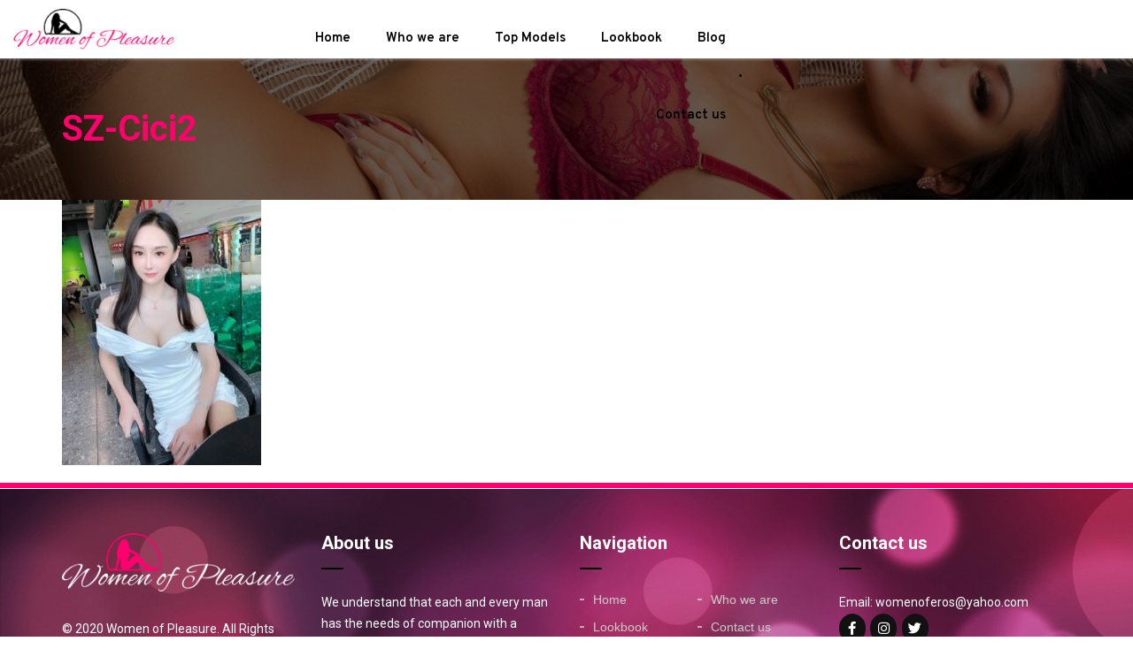

--- FILE ---
content_type: text/html; charset=UTF-8
request_url: http://womenofpleasures.com/rl_gallery/cici/sz-cici2/
body_size: 6347
content:
<!DOCTYPE html>
<html lang="en-US"
	prefix="og: https://ogp.me/ns#" >
<head>
<meta charset="UTF-8">
<meta name="viewport" content="width=device-width, initial-scale=1">
<link rel="profile" href="http://gmpg.org/xfn/11">

<title>SZ-Cici2 | Woman of</title>

		<!-- All in One SEO 4.1.0.3 -->
		<meta property="og:site_name" content="Woman of | Pleasure" />
		<meta property="og:type" content="article" />
		<meta property="og:title" content="SZ-Cici2 | Woman of" />
		<meta property="og:image" content="http://womenofpleasures.com/wp-content/uploads/2020/08/cropped-logo.png" />
		<meta property="article:published_time" content="2022-01-03T08:18:04Z" />
		<meta property="article:modified_time" content="2022-01-03T08:18:04Z" />
		<meta name="twitter:card" content="summary" />
		<meta name="twitter:domain" content="womenofpleasures.com" />
		<meta name="twitter:title" content="SZ-Cici2 | Woman of" />
		<meta name="twitter:image" content="http://womenofpleasures.com/wp-content/uploads/2020/08/cropped-logo.png" />
		<script type="application/ld+json" class="aioseo-schema">
			{"@context":"https:\/\/schema.org","@graph":[{"@type":"WebSite","@id":"http:\/\/womenofpleasures.com\/#website","url":"http:\/\/womenofpleasures.com\/","name":"Woman of","description":"Pleasure","publisher":{"@id":"http:\/\/womenofpleasures.com\/#organization"}},{"@type":"Organization","@id":"http:\/\/womenofpleasures.com\/#organization","name":"Woman of","url":"http:\/\/womenofpleasures.com\/","logo":{"@type":"ImageObject","@id":"http:\/\/womenofpleasures.com\/#organizationLogo","url":"http:\/\/womenofpleasures.com\/wp-content\/uploads\/2020\/08\/cropped-logo.png","width":"248","height":"62"},"image":{"@id":"http:\/\/womenofpleasures.com\/#organizationLogo"}},{"@type":"BreadcrumbList","@id":"http:\/\/womenofpleasures.com\/rl_gallery\/cici\/sz-cici2\/#breadcrumblist","itemListElement":[{"@type":"ListItem","@id":"http:\/\/womenofpleasures.com\/#listItem","position":"1","item":{"@id":"http:\/\/womenofpleasures.com\/#item","name":"Home","description":"Women of Pleasures is one of the best Shanghai escort agency offer premium escort services to foreigners, businessmen, and tourists.","url":"http:\/\/womenofpleasures.com\/"},"nextItem":"http:\/\/womenofpleasures.com\/rl_gallery\/cici\/sz-cici2\/#listItem"},{"@type":"ListItem","@id":"http:\/\/womenofpleasures.com\/rl_gallery\/cici\/sz-cici2\/#listItem","position":"2","item":{"@id":"http:\/\/womenofpleasures.com\/rl_gallery\/cici\/sz-cici2\/#item","name":"SZ-Cici2","url":"http:\/\/womenofpleasures.com\/rl_gallery\/cici\/sz-cici2\/"},"previousItem":"http:\/\/womenofpleasures.com\/#listItem"}]},{"@type":"Person","@id":"http:\/\/womenofpleasures.com\/author\/admin\/#author","url":"http:\/\/womenofpleasures.com\/author\/admin\/","name":"admin","image":{"@type":"ImageObject","@id":"http:\/\/womenofpleasures.com\/rl_gallery\/cici\/sz-cici2\/#authorImage","url":"http:\/\/0.gravatar.com\/avatar\/ca44eb6e642182ee95366ddeb7eaafc2?s=96&d=mm&r=g","width":"96","height":"96","caption":"admin"}},{"@type":"ItemPage","@id":"http:\/\/womenofpleasures.com\/rl_gallery\/cici\/sz-cici2\/#itempage","url":"http:\/\/womenofpleasures.com\/rl_gallery\/cici\/sz-cici2\/","name":"SZ-Cici2 | Woman of","inLanguage":"en-US","isPartOf":{"@id":"http:\/\/womenofpleasures.com\/#website"},"breadcrumb":{"@id":"http:\/\/womenofpleasures.com\/rl_gallery\/cici\/sz-cici2\/#breadcrumblist"},"author":"http:\/\/womenofpleasures.com\/rl_gallery\/cici\/sz-cici2\/#author","creator":"http:\/\/womenofpleasures.com\/rl_gallery\/cici\/sz-cici2\/#author","datePublished":"2022-01-03T08:18:04+00:00","dateModified":"2022-01-03T08:18:04+00:00"}]}
		</script>
		<!-- All in One SEO -->

<link rel='dns-prefetch' href='//fonts.googleapis.com' />
<link rel='dns-prefetch' href='//s.w.org' />
<link rel="alternate" type="application/rss+xml" title="Woman of &raquo; Feed" href="http://womenofpleasures.com/feed/" />
<link rel="alternate" type="application/rss+xml" title="Woman of &raquo; Comments Feed" href="http://womenofpleasures.com/comments/feed/" />
		<!-- This site uses the Google Analytics by MonsterInsights plugin v7.17.0 - Using Analytics tracking - https://www.monsterinsights.com/ -->
		<!-- Note: MonsterInsights is not currently configured on this site. The site owner needs to authenticate with Google Analytics in the MonsterInsights settings panel. -->
					<!-- No UA code set -->
				<!-- / Google Analytics by MonsterInsights -->
				<script type="text/javascript">
			window._wpemojiSettings = {"baseUrl":"https:\/\/s.w.org\/images\/core\/emoji\/12.0.0-1\/72x72\/","ext":".png","svgUrl":"https:\/\/s.w.org\/images\/core\/emoji\/12.0.0-1\/svg\/","svgExt":".svg","source":{"concatemoji":"http:\/\/womenofpleasures.com\/wp-includes\/js\/wp-emoji-release.min.js?ver=5.2.21"}};
			!function(e,a,t){var n,r,o,i=a.createElement("canvas"),p=i.getContext&&i.getContext("2d");function s(e,t){var a=String.fromCharCode;p.clearRect(0,0,i.width,i.height),p.fillText(a.apply(this,e),0,0);e=i.toDataURL();return p.clearRect(0,0,i.width,i.height),p.fillText(a.apply(this,t),0,0),e===i.toDataURL()}function c(e){var t=a.createElement("script");t.src=e,t.defer=t.type="text/javascript",a.getElementsByTagName("head")[0].appendChild(t)}for(o=Array("flag","emoji"),t.supports={everything:!0,everythingExceptFlag:!0},r=0;r<o.length;r++)t.supports[o[r]]=function(e){if(!p||!p.fillText)return!1;switch(p.textBaseline="top",p.font="600 32px Arial",e){case"flag":return s([55356,56826,55356,56819],[55356,56826,8203,55356,56819])?!1:!s([55356,57332,56128,56423,56128,56418,56128,56421,56128,56430,56128,56423,56128,56447],[55356,57332,8203,56128,56423,8203,56128,56418,8203,56128,56421,8203,56128,56430,8203,56128,56423,8203,56128,56447]);case"emoji":return!s([55357,56424,55356,57342,8205,55358,56605,8205,55357,56424,55356,57340],[55357,56424,55356,57342,8203,55358,56605,8203,55357,56424,55356,57340])}return!1}(o[r]),t.supports.everything=t.supports.everything&&t.supports[o[r]],"flag"!==o[r]&&(t.supports.everythingExceptFlag=t.supports.everythingExceptFlag&&t.supports[o[r]]);t.supports.everythingExceptFlag=t.supports.everythingExceptFlag&&!t.supports.flag,t.DOMReady=!1,t.readyCallback=function(){t.DOMReady=!0},t.supports.everything||(n=function(){t.readyCallback()},a.addEventListener?(a.addEventListener("DOMContentLoaded",n,!1),e.addEventListener("load",n,!1)):(e.attachEvent("onload",n),a.attachEvent("onreadystatechange",function(){"complete"===a.readyState&&t.readyCallback()})),(n=t.source||{}).concatemoji?c(n.concatemoji):n.wpemoji&&n.twemoji&&(c(n.twemoji),c(n.wpemoji)))}(window,document,window._wpemojiSettings);
		</script>
		<style type="text/css">
img.wp-smiley,
img.emoji {
	display: inline !important;
	border: none !important;
	box-shadow: none !important;
	height: 1em !important;
	width: 1em !important;
	margin: 0 .07em !important;
	vertical-align: -0.1em !important;
	background: none !important;
	padding: 0 !important;
}
</style>
	<link rel='stylesheet' id='wp-block-library-css'  href='http://womenofpleasures.com/wp-includes/css/dist/block-library/style.min.css?ver=5.2.21' type='text/css' media='all' />
<link rel='stylesheet' id='contact-form-7-css'  href='http://womenofpleasures.com/wp-content/plugins/contact-form-7/includes/css/styles.css?ver=5.1.4' type='text/css' media='all' />
<link rel='stylesheet' id='crellyslider.min-css'  href='http://womenofpleasures.com/wp-content/plugins/crelly-slider/css/crellyslider.min.css?ver=1.4.3' type='text/css' media='all' />
<link rel='stylesheet' id='responsive-lightbox-swipebox-css'  href='http://womenofpleasures.com/wp-content/plugins/responsive-lightbox/assets/swipebox/swipebox.min.css?ver=2.2.3' type='text/css' media='all' />
<link rel='stylesheet' id='sow-social-media-buttons-flat-c7601ef619f4-css'  href='http://womenofpleasures.com/wp-content/uploads/siteorigin-widgets/sow-social-media-buttons-flat-c7601ef619f4.css?ver=5.2.21' type='text/css' media='all' />
<link rel='stylesheet' id='rt-tpg-css'  href='http://womenofpleasures.com/wp-content/plugins/the-post-grid/assets/css/thepostgrid.css?ver=2.3.5' type='text/css' media='all' />
<link rel='stylesheet' id='iw-defaults-css'  href='http://womenofpleasures.com/wp-content/plugins/widgets-for-siteorigin/inc/../css/defaults.css?ver=1.4.7' type='text/css' media='all' />
<link rel='stylesheet' id='bootstrap-css'  href='http://womenofpleasures.com/wp-content/themes/woman/css/bootstrap.min.css?ver=3.3.4' type='text/css' media='all' />
<link rel='stylesheet' id='font-awesome-css'  href='http://womenofpleasures.com/wp-content/themes/woman/css/font-awesome-4.7.0/css/font-awesome.min.css?ver=4.0.3' type='text/css' media='all' />
<link rel='stylesheet' id='business-booster-style-css'  href='http://womenofpleasures.com/wp-content/themes/woman/style.css?ver=5.2.21' type='text/css' media='all' />
<link rel='stylesheet' id='business-overpass-font-css'  href='https://fonts.googleapis.com/css?family=Overpass%3A100%2C100i%2C200%2C200i%2C300%2C300i%2C400%2C400i%2C600%2C600i%2C700%2C700i%2C800%2C800i%2C900%2C900i&#038;ver=1.0' type='text/css' media='all' />
<link rel='stylesheet' id='business-roboto-font-css'  href='https://fonts.googleapis.com/css?family=Roboto%3A100%2C100i%2C300%2C300i%2C400%2C400i%2C500%2C500i%2C700%2C700i%2C900%2C900i&#038;ver=1.0' type='text/css' media='all' />
<link rel='stylesheet' id='tablepress-default-css'  href='http://womenofpleasures.com/wp-content/plugins/tablepress/css/default.min.css?ver=1.9.2' type='text/css' media='all' />
<script type='text/javascript' src='http://womenofpleasures.com/wp-includes/js/jquery/jquery.js?ver=1.12.4-wp'></script>
<script type='text/javascript' src='http://womenofpleasures.com/wp-includes/js/jquery/jquery-migrate.min.js?ver=1.4.1'></script>
<script type='text/javascript' src='http://womenofpleasures.com/wp-includes/js/jquery/ui/core.min.js?ver=1.11.4'></script>
<script type='text/javascript' src='http://womenofpleasures.com/wp-content/plugins/crelly-slider/js/jquery.crellyslider.min.js?ver=1.4.3'></script>
<script type='text/javascript' src='http://womenofpleasures.com/wp-content/plugins/responsive-lightbox/assets/swipebox/jquery.swipebox.min.js?ver=2.2.3'></script>
<script type='text/javascript' src='http://womenofpleasures.com/wp-content/plugins/responsive-lightbox/assets/infinitescroll/infinite-scroll.pkgd.min.js?ver=5.2.21'></script>
<script type='text/javascript'>
/* <![CDATA[ */
var rlArgs = {"script":"swipebox","selector":"lightbox","customEvents":"","activeGalleries":"1","animation":"1","hideCloseButtonOnMobile":"0","removeBarsOnMobile":"0","hideBars":"1","hideBarsDelay":"5000","videoMaxWidth":"1080","useSVG":"1","loopAtEnd":"0","woocommerce_gallery":"0","ajaxurl":"http:\/\/womenofpleasures.com\/wp-admin\/admin-ajax.php","nonce":"b12e6c746a"};
/* ]]> */
</script>
<script type='text/javascript' src='http://womenofpleasures.com/wp-content/plugins/responsive-lightbox/js/front.js?ver=2.2.3'></script>
<link rel='https://api.w.org/' href='http://womenofpleasures.com/wp-json/' />
<link rel="EditURI" type="application/rsd+xml" title="RSD" href="http://womenofpleasures.com/xmlrpc.php?rsd" />
<link rel="wlwmanifest" type="application/wlwmanifest+xml" href="http://womenofpleasures.com/wp-includes/wlwmanifest.xml" /> 
<meta name="generator" content="WordPress 5.2.21" />
<link rel='shortlink' href='http://womenofpleasures.com/?p=2164' />
<link rel="alternate" type="application/json+oembed" href="http://womenofpleasures.com/wp-json/oembed/1.0/embed?url=http%3A%2F%2Fwomenofpleasures.com%2Frl_gallery%2Fcici%2Fsz-cici2%2F" />
<link rel="alternate" type="text/xml+oembed" href="http://womenofpleasures.com/wp-json/oembed/1.0/embed?url=http%3A%2F%2Fwomenofpleasures.com%2Frl_gallery%2Fcici%2Fsz-cici2%2F&#038;format=xml" />
        <script type="text/javascript">
            (function () {
                window.lsow_fs = {can_use_premium_code: false};
            })();
        </script>
        	<style type="text/css">
			.site-title,
		.site-description {
			position: absolute;
			clip: rect(1px, 1px, 1px, 1px);
		}
		</style>
			<style type="text/css" id="wp-custom-css">
			.top-phone {
    padding-top: 20px;
}
.bb_address a {
    color: #fff;
}
.div.wpcf7-mail-sent-ok{
	float:left;
}		</style>
			<!-- Global site tag (gtag.js) - Google Analytics -->
<script async src="https://www.googletagmanager.com/gtag/js?id=UA-196919122-1"></script>
<script>
  window.dataLayer = window.dataLayer || [];
  function gtag(){dataLayer.push(arguments);}
  gtag('js', new Date());

  gtag('config', 'UA-196919122-1');
</script>

</head>

<body class="attachment attachment-template-default single single-attachment postid-2164 attachmentid-2164 attachment-jpeg wp-custom-logo">

<header id="masthead" class="site-header" role="banner">


	<div class="container-fluid header_bot">
		<div class="navbar_container">
		<div class="row">
		
			<div id="page" class="site">
				<a class="skip-link screen-reader-text" href="#content">Skip to content</a>
					<div class="col-sm-2 site-branding">					
						<a href="http://womenofpleasures.com/" class="custom-logo-link" rel="home"><img width="248" height="62" src="http://womenofpleasures.com/wp-content/uploads/2020/08/cropped-logo.png" class="custom-logo" alt="Woman of" /></a>							<p class="site-title"><a href="http://womenofpleasures.com/" rel="home">Woman of</a></p>
													<p class="site-description">Pleasure</p>
											</div><!-- .site-branding -->
					
					<div class="col-sm-3 header-ph">
						<section id="custom_html-12" class="widget_text widget widget_custom_html"><div class="textwidget custom-html-widget"><div class="top-phone">
	<!-- <a href="tel:+861366165613">+86 13661656139</a> <span>Outcall Only 6PM-till Late</span> -->
</div></div></section>					</div>
					
					<div class="col-sm-6 navbar_main">
						<nav id="site-navigation" class="main-navigation" role="navigation">
							<button class="menu-toggle" aria-controls="primary-menu" aria-expanded="false">
								<span class="icon-bar"></span>		
								<span class="icon-bar"></span>		
								<span class="icon-bar"></span>
							</button> 
							<div class="business-booster-nav"><ul id="primary-menu" class="menu"><li id="menu-item-17" class="menu-item menu-item-type-post_type menu-item-object-page menu-item-home menu-item-17"><a href="http://womenofpleasures.com/">Home</a></li>
<li id="menu-item-1450" class="menu-item menu-item-type-post_type menu-item-object-page menu-item-1450"><a href="http://womenofpleasures.com/eros/">Who we are</a></li>
<li id="menu-item-1520" class="menu-item menu-item-type-post_type menu-item-object-page menu-item-1520"><a href="http://womenofpleasures.com/outcall-incall-shanghai/">Top Models</a></li>
<li id="menu-item-1017" class="menu-item menu-item-type-post_type menu-item-object-page menu-item-1017"><a href="http://womenofpleasures.com/escort-girl-companions/">Lookbook</a></li>
<li id="menu-item-1792" class="menu-item menu-item-type-post_type menu-item-object-page current_page_parent menu-item-1792"><a href="http://womenofpleasures.com/blog/">Blog</a></li>
<li id="menu-item-892" class="menu-item menu-item-type-post_type menu-item-object-page menu-item-892"><a href="http://womenofpleasures.com/contact-us/">Contact us</a></li>
</ul></div>						</nav><!-- #site-navigation -->
					</div> <!-- navbar_main -->

					<div class="col-sm-1 hd_socialicon">
												 
					</div> 
					
			</div><!-- #page -->
		
		</div>
		</div><!--  container navbar_container -->	
		
	</div><!-- container-fluid -->	
</header><!-- #masthead -->

		<div class="container-fluid page_title_php">
			<div class="container">
				<div class="titl_hm">SZ-Cici2</div>
			</div>
		</div>


	<div class="container">
	<div id="content" class="site-content">
<div class="row">
<div class="col-sm-12 col-xs-12">

	<div id="primary" class="content-area">
		<main id="main" class="site-main" role="main">

		
<article id="post-2164" class="post-2164 attachment type-attachment status-inherit hentry">

	
	<header class="entry-header">
		<h1 class="entry-title">SZ-Cici2</h1>	</header><!-- .entry-header -->

	<div class="entry-content">
		<p class="attachment"><a href='http://womenofpleasures.com/wp-content/uploads/2022/01/SZ-Cici2.jpg' title="" data-rl_title="" class="rl-gallery-link" data-rl_caption="" data-rel="lightbox-image-bGlnaHRib3gtZ2FsbGVyeS0w" data-rl_title="" data-rl_caption=""><img width="225" height="300" src="http://womenofpleasures.com/wp-content/uploads/2022/01/SZ-Cici2-225x300.jpg" class="attachment-medium size-medium" alt="" srcset="http://womenofpleasures.com/wp-content/uploads/2022/01/SZ-Cici2-225x300.jpg 225w, http://womenofpleasures.com/wp-content/uploads/2022/01/SZ-Cici2-768x1024.jpg 768w, http://womenofpleasures.com/wp-content/uploads/2022/01/SZ-Cici2.jpg 1080w" sizes="(max-width: 225px) 100vw, 225px" /></a></p>
	</div><!-- .entry-content -->

	<footer class="entry-footer">
			</footer><!-- .entry-footer -->
</article><!-- #post-## -->

	<nav class="navigation post-navigation" role="navigation">
		<h2 class="screen-reader-text">Post navigation</h2>
		<div class="nav-links"><div class="nav-previous"><a href="http://womenofpleasures.com/rl_gallery/cici/" rel="prev">Cici</a></div></div>
	</nav>
		</main><!-- #main -->
	</div><!-- #primary -->
	</div><!--col-sm-8 col-xs-12 -->


	</div><!-- #content -->
	</div><!-- #page -->
	</div><!-- .container -->
<div class="clearfix">
	
</div>
<div class="container-fluid footer_above">
</div>	
<div class="container-fluid business-booster-footer-main">
			<footer id="colophon" class="site-footer" role="contentinfo">
				
			<div class="container">
				<div id="inner-footer" class="clearfix">				
					<div id="widget-footer" class="clearfix">
							<div class="col-sm-3 footer_social">
							<section id="media_image-2" class="widget widget_media_image"><img width="300" height="76" src="http://womenofpleasures.com/wp-content/uploads/2020/08/footer-logo.png" class="image wp-image-1409  attachment-full size-full" alt="" style="max-width: 100%; height: auto;" /></section><section id="custom_html-13" class="widget_text widget widget_custom_html"><div class="textwidget custom-html-widget"><br><br>
<p>
© 2020 Women of Pleasure. All Rights Reserved.
</p></div></section>							</div>
							<div class="col-sm-3 bb_client_logo">	
								<section id="custom_html-14" class="widget_text widget widget_custom_html"><h2 class="widgettitle">About us</h2><div class="textwidget custom-html-widget"><p>
We understand that each and every man has the needs of companion with a Shanghai escort  and has his own desires or fantasies that he wishes to enjoy with his escort Shanghai. We are devoted to make those come true. 
</p></div></section>									
							</div>			
							
							<div class="col-sm-3 bb_client_headline">
								<section id="nav_menu-5" class="widget widget_nav_menu"><h2 class="widgettitle">Navigation</h2><div class="menu-navigation-container"><ul id="menu-navigation" class="menu"><li id="menu-item-96" class="menu-item menu-item-type-post_type menu-item-object-page menu-item-home menu-item-96"><a href="http://womenofpleasures.com/">Home</a></li>
<li id="menu-item-1449" class="menu-item menu-item-type-post_type menu-item-object-page menu-item-1449"><a href="http://womenofpleasures.com/eros/">Who we are</a></li>
<li id="menu-item-1412" class="menu-item menu-item-type-post_type menu-item-object-page menu-item-1412"><a href="http://womenofpleasures.com/escort-girl-companions/">Lookbook</a></li>
<li id="menu-item-729" class="menu-item menu-item-type-post_type menu-item-object-page menu-item-729"><a href="http://womenofpleasures.com/contact-us/">Contact us</a></li>
<li id="menu-item-1791" class="menu-item menu-item-type-post_type menu-item-object-page current_page_parent menu-item-1791"><a href="http://womenofpleasures.com/blog/">Blog</a></li>
</ul></div></section>			
							</div>
							<div class="col-sm-3 bb_address">
								<section id="custom_html-16" class="widget_text widget widget_custom_html"><h2 class="widgettitle">Contact us</h2><div class="textwidget custom-html-widget"><p>
Email: <a href="mailto:womenoferos@yahoo.com">womenoferos@yahoo.com</a>
</p></div></section><section id="sow-social-media-buttons-2" class="widget widget_sow-social-media-buttons"><div class="so-widget-sow-social-media-buttons so-widget-sow-social-media-buttons-flat-77c7ab1900ce">

<div class="social-media-button-container">
	
		<a class="ow-button-hover sow-social-media-button-facebook-0 sow-social-media-button" title="Woman of on Facebook" aria-label="Woman of on Facebook" target="_blank" rel="noopener noreferrer" href="https://www.facebook.com/" >
			<span>
								<span class="sow-icon-fontawesome sow-fab" data-sow-icon="&#xf39e;"
		 ></span>							</span>
		</a>
	
		<a class="ow-button-hover sow-social-media-button-instagram-0 sow-social-media-button" title="Woman of on Instagram" aria-label="Woman of on Instagram" target="_blank" rel="noopener noreferrer" href="https://instagram.com/" >
			<span>
								<span class="sow-icon-fontawesome sow-fab" data-sow-icon="&#xf16d;"
		 ></span>							</span>
		</a>
	
		<a class="ow-button-hover sow-social-media-button-twitter-0 sow-social-media-button" title="Woman of on Twitter" aria-label="Woman of on Twitter" target="_blank" rel="noopener noreferrer" href="https://twitter.com/" >
			<span>
								<span class="sow-icon-fontawesome sow-fab" data-sow-icon="&#xf099;"
		 ></span>							</span>
		</a>
	</div>
</div></section>			
							</div>	
							
					</div> <!-- #widget-footer -->
				</div> <!-- #inner-footer -->

			</div><!-- #container -->
			</footer><!-- #colophon -->
	
</div><!-- #container-fluid -->

<!--
The IP2Location Country Blocker is using IP2Location LITE geolocation database. Please visit http://lite.ip2location.com for more information.
-->
<link rel='stylesheet' id='sow-social-media-buttons-flat-77c7ab1900ce-css'  href='http://womenofpleasures.com/wp-content/uploads/siteorigin-widgets/sow-social-media-buttons-flat-77c7ab1900ce.css?ver=5.2.21' type='text/css' media='all' />
<link rel='stylesheet' id='siteorigin-widget-icon-font-fontawesome-css'  href='http://womenofpleasures.com/wp-content/plugins/so-widgets-bundle/icons/fontawesome/style.css?ver=5.2.21' type='text/css' media='all' />
<script type='text/javascript'>
/* <![CDATA[ */
var wpcf7 = {"apiSettings":{"root":"http:\/\/womenofpleasures.com\/wp-json\/contact-form-7\/v1","namespace":"contact-form-7\/v1"}};
/* ]]> */
</script>
<script type='text/javascript' src='http://womenofpleasures.com/wp-content/plugins/contact-form-7/includes/js/scripts.js?ver=5.1.4'></script>
<script type='text/javascript'>
/* <![CDATA[ */
var lsow_settings = {"mobile_width":"780","custom_css":".second_sec{\n  text-transform: uppercase;\n}\n.rt-detail {\n    height: 240px !important;\n}\n\n\n\n\n@media only screen and (max-width: 767px) {\n .rt-detail {\n    height: 260px !important;\n}\n}\n"};
/* ]]> */
</script>
<script type='text/javascript' src='http://womenofpleasures.com/wp-content/plugins/livemesh-siteorigin-widgets/assets/js/lsow-frontend.min.js?ver=2.7.0'></script>
<script type='text/javascript' src='http://womenofpleasures.com/wp-content/themes/woman/js/navigation.js?ver=20151215'></script>
<script type='text/javascript' src='http://womenofpleasures.com/wp-content/themes/woman/js/bootstrap.min.js?ver=3.3.5'></script>
<script type='text/javascript' src='http://womenofpleasures.com/wp-content/themes/woman/js/skip-link-focus-fix.js?ver=20151215'></script>
<script type='text/javascript' src='http://womenofpleasures.com/wp-content/themes/woman/js/business-booster-custom-js.js?ver=20151215'></script>
<script type='text/javascript' src='http://womenofpleasures.com/wp-includes/js/wp-embed.min.js?ver=5.2.21'></script>
<script type='text/javascript' src='http://womenofpleasures.com/wp-content/themes/woman/js/slick.min.js?ver=20151215'></script>

</body>
</html>


--- FILE ---
content_type: text/css
request_url: http://womenofpleasures.com/wp-content/uploads/siteorigin-widgets/sow-social-media-buttons-flat-c7601ef619f4.css?ver=5.2.21
body_size: 551
content:
.so-widget-sow-social-media-buttons-flat-c7601ef619f4 .social-media-button-container {
  zoom: 1;
  text-align: left;
  /*
	&:after {
		content:"";
		display:inline-block;
		width:100%;
	}
	*/
}
.so-widget-sow-social-media-buttons-flat-c7601ef619f4 .social-media-button-container:before {
  content: '';
  display: block;
}
.so-widget-sow-social-media-buttons-flat-c7601ef619f4 .social-media-button-container:after {
  content: '';
  display: table;
  clear: both;
}
@media (max-width: 780px) {
  .so-widget-sow-social-media-buttons-flat-c7601ef619f4 .social-media-button-container {
    text-align: left;
  }
}
.so-widget-sow-social-media-buttons-flat-c7601ef619f4 .sow-social-media-button-facebook-0 {
  color: #ffffff !important;
  background-color: #111111;
  border: 1px solid #111111;
}
.so-widget-sow-social-media-buttons-flat-c7601ef619f4 .sow-social-media-button-facebook-0:visited,
.so-widget-sow-social-media-buttons-flat-c7601ef619f4 .sow-social-media-button-facebook-0:active,
.so-widget-sow-social-media-buttons-flat-c7601ef619f4 .sow-social-media-button-facebook-0:hover {
  color: #ffffff !important;
}
.so-widget-sow-social-media-buttons-flat-c7601ef619f4 .sow-social-media-button-facebook-0.ow-button-hover:hover {
  color: #ffffff;
}
.so-widget-sow-social-media-buttons-flat-c7601ef619f4 .sow-social-media-button-facebook-0.ow-button-hover:hover {
  background: #1b1b1b;
  border-bottom-color: #1b1b1b;
}
.so-widget-sow-social-media-buttons-flat-c7601ef619f4 .sow-social-media-button-instagram-0 {
  color: #ffffff !important;
  background-color: #111111;
  border: 1px solid #111111;
}
.so-widget-sow-social-media-buttons-flat-c7601ef619f4 .sow-social-media-button-instagram-0:visited,
.so-widget-sow-social-media-buttons-flat-c7601ef619f4 .sow-social-media-button-instagram-0:active,
.so-widget-sow-social-media-buttons-flat-c7601ef619f4 .sow-social-media-button-instagram-0:hover {
  color: #ffffff !important;
}
.so-widget-sow-social-media-buttons-flat-c7601ef619f4 .sow-social-media-button-instagram-0.ow-button-hover:hover {
  color: #ffffff;
}
.so-widget-sow-social-media-buttons-flat-c7601ef619f4 .sow-social-media-button-instagram-0.ow-button-hover:hover {
  background: #1b1b1b;
  border-bottom-color: #1b1b1b;
}
.so-widget-sow-social-media-buttons-flat-c7601ef619f4 .sow-social-media-button-twitter-0 {
  color: #ffffff !important;
  background-color: #111111;
  border: 1px solid #111111;
}
.so-widget-sow-social-media-buttons-flat-c7601ef619f4 .sow-social-media-button-twitter-0:visited,
.so-widget-sow-social-media-buttons-flat-c7601ef619f4 .sow-social-media-button-twitter-0:active,
.so-widget-sow-social-media-buttons-flat-c7601ef619f4 .sow-social-media-button-twitter-0:hover {
  color: #ffffff !important;
}
.so-widget-sow-social-media-buttons-flat-c7601ef619f4 .sow-social-media-button-twitter-0.ow-button-hover:hover {
  color: #ffffff;
}
.so-widget-sow-social-media-buttons-flat-c7601ef619f4 .sow-social-media-button-twitter-0.ow-button-hover:hover {
  background: #1b1b1b;
  border-bottom-color: #1b1b1b;
}
.so-widget-sow-social-media-buttons-flat-c7601ef619f4 .sow-social-media-button {
  display: inline-block;
  font-size: 1em;
  line-height: 1em;
  margin: 0.1em 0.1em 0.1em 0;
  padding: 0.5em 0;
  width: 2em;
  text-align: center;
  vertical-align: middle;
  -webkit-border-radius: 1.5em;
  -moz-border-radius: 1.5em;
  border-radius: 1.5em;
}
.so-widget-sow-social-media-buttons-flat-c7601ef619f4 .sow-social-media-button .sow-icon-fontawesome {
  display: inline-block;
  height: 1em;
}

--- FILE ---
content_type: text/css
request_url: http://womenofpleasures.com/wp-content/themes/woman/style.css?ver=5.2.21
body_size: 15328
content:
/*
Theme Name: Woman of Pleasure
Description: Theme is a clean, modern and responsive for your business.
Version: 1.1.2
License: GNU General Public License v2 or later
License URI: http://www.gnu.org/licenses/gpl-2.0.html
Text Domain: business-booster
Tags: blog, two-columns, right-sidebar, footer-widgets, custom-background, custom-header, custom-menu, threaded-comments, translation-ready, theme-options

This theme, like WordPress, is licensed under the GPL.
Use it to make something cool, have fun, and share what you've learned with others.

Business Booster is based on Underscores http://underscores.me/, (C) 2012-2016 Automattic, Inc.
Underscores is distributed under the terms of the GNU GPL v2 or later.

Normalizing styles have been helped along thanks to the fine work of
Nicolas Gallagher and Jonathan Neal http://necolas.github.com/normalize.css/
*/

/*--------------------------------------------------------------
>>> TABLE OF CONTENTS:
----------------------------------------------------------------
# Normalize
# Typography
# Elements
# Forms
# Navigation
	## Links
	## Menus
# Accessibility
# Alignments
# Clearings
# Widgets
# Content
	## Posts and pages
	## Comments
# Infinite scroll
# Media
	## Captions
	## Galleries
--------------------------------------------------------------*/

/*--------------------------------------------------------------
# Normalize
--------------------------------------------------------------*/
article,
aside,
details,
figcaption,
figure,
footer,
header,
main,
menu,
nav,
section,
summary {
	display: block;
}

audio,
canvas,
progress,
video {
	display: inline-block;
	vertical-align: baseline;
}

audio:not([controls]) {
	display: none;
	height: 0;
}

[hidden],
template {
	display: none;
}

abbr[title] {
	border-bottom: 1px dotted;
}

b,
strong {
	font-weight: bold;
}

dfn {
	font-style: italic;
}

h1 {
	font-size: 28px;
	color: #000;
    font-family: overpass;
	margin: 15px 0;
}

mark {
	background: #ff0;
	color: #000;
}

small {
	font-size: 80%;
}

sub,
sup {
	font-size: 75%;
	line-height: 0;
	position: relative;
	vertical-align: baseline;
}

sup {
	top: -0.5em;
}

sub {
	bottom: -0.25em;
}

img {
	border: 0;
}

svg:not(:root) {
	overflow: hidden;
}

figure {
	margin: 1em 40px;
}

hr {
	box-sizing: content-box;
	height: 0;
}

pre {
	overflow: auto;
}

code,
kbd,
pre,
samp {
	font-family: monospace, monospace;
	font-size: 1em;
}

button,
input,
optgroup,
select,
textarea {
	color: inherit;
	font: inherit;
	margin: 0;
}

button {
	overflow: visible;
}

button,
select {
	text-transform: none;
}

button,
html input[type="button"],
input[type="reset"],
input[type="submit"] {
	-webkit-appearance: button;
	cursor: pointer;
}

button[disabled],
html input[disabled] {
	cursor: default;
}

button::-moz-focus-inner,
input::-moz-focus-inner {
	border: 0;
	padding: 0;
}

input {
	line-height: normal;
}

input[type="checkbox"],
input[type="radio"] {
	box-sizing: border-box;
	padding: 0;
}

input[type="number"]::-webkit-inner-spin-button,
input[type="number"]::-webkit-outer-spin-button {
	height: auto;
}

input[type="search"]::-webkit-search-cancel-button,
input[type="search"]::-webkit-search-decoration {
	-webkit-appearance: none;
}

fieldset {
	border: 1px solid #c0c0c0;
	margin: 0 2px;
	padding: 0.35em 0.625em 0.75em;
}

legend {
	border: 0;
	padding: 0;
}

textarea {
	overflow: auto;
}

optgroup {
	font-weight: bold;
}

table {
	border-collapse: collapse;
	border-spacing: 0;
}

td,
th {
	padding: 0;
}

.header-ph{
	float:right;
}
.top-phone{
	color: #ff006e;
    font-size: 24px;
    font-weight: 600;
	padding-top: 10px;
}
.top-phone span{
	display:block;
	font-size:13px;
	font-weight:400;
	color:#1a1a1a;
}
.bnr-btm-txt h2{
	font-weight:400;
	position:relative;
	padding-left: 30px;
}
.bnr-btm-txt h2 span{
	font-weight:600;
	display:block;
}
.bnr-btm-txt h2:before{
	position:absolute;
	content:"";
	background:#ff006e;
	height:100%;
	width:10px;
	left:0;
}
.middle-girl-img img{
	width:100%;
}
.middle-girl-img .widget-title{
	text-align:center;
	padding: 15px 0;
}
.our-model .widget-title{
	text-align:left;
	padding-left:30px;
}










/*--------------------------------------------------------------
# Typography
--------------------------------------------------------------*/
body,
button,
input,
select,
textarea {
	color: #5B5B5B;
	font-size: 16px;
	line-height: 1;
	font-weight: 400;
}

h1,
h2,
h3,
h4,
h5,
h6 {
	clear: both;
}

p {
	margin-bottom: 20px;
	line-height: 1.6;
}

dfn,
cite,
em,
i {
	font-style: italic;
}

blockquote {
	margin: 0 1.5em;
}

address {
	margin: 0 0 1.5em;
}

pre {
	background: #eee;
	font-family: "Courier 10 Pitch", Courier, monospace;
	font-size: 15px;
	font-size: 0.9375rem;
	line-height: 1.6;
	margin-bottom: 1.6em;
	max-width: 100%;
	overflow: auto;
	padding: 1.6em;
}

code,
kbd,
tt,
var {
	font-family: Monaco, Consolas, "Andale Mono", "DejaVu Sans Mono", monospace;
	font-size: 15px;
	font-size: 0.9375rem;
}

abbr,
acronym {
	border-bottom: 1px dotted #666;
	cursor: help;
}

mark,
ins {
	background: #fff9c0;
	text-decoration: none;
}

big {
	font-size: 125%;
}

/*--------------------------------------------------------------
# Elements
--------------------------------------------------------------*/
html {
	box-sizing: border-box;
}

*,
*:before,
*:after { /* Inherit box-sizing to make it easier to change the property for components that leverage other behavior; see http://css-tricks.com/inheriting-box-sizing-probably-slightly-better-best-practice/ */
	box-sizing: inherit;
}

blockquote:before,
blockquote:after,
q:before,
q:after {
	content: "";
}

blockquote,
q {
	quotes: "" "";
}

hr {
	background-color: #ccc;
	border: 0;
	height: 1px;
	margin-bottom: 1.5em;
}

ul,
ol {
	margin: 0;
}

ul {
	list-style: none;
	margin: 0;
	padding: 0;
}

ol {
	list-style: decimal;
}

li > ul,
li > ol {
	margin-bottom: 0;
	margin-left: 1.5em;
}

dt {
	font-weight: bold;
}

dd {
	margin: 0 1.5em 1.5em;
}

img {
	height: auto; /* Make sure images are scaled correctly. */
	max-width: 100%; /* Adhere to container width. */
}

figure {
	margin: 1em 0; /* Extra wide images within figure tags don't overflow the content area. */
}

table {
	margin: 0 0 1.5em;
	width: 100%;
}

/*--------------------------------------------------------------
# Forms
--------------------------------------------------------------*/
.btn,
button,
input[type="button"],
input[type="reset"],
input[type="submit"] {
	background: #ff6823;
	border: 2px solid #ff6823;
	border-radius: 30px;
	color: #fff;
	font-size: 15px;
	font-weight: 700;
	line-height: 1;
	padding: 16px 30px;
	text-transform: uppercase;
}

.btn:hover,
button:hover,
input[type="button"]:hover,
input[type="reset"]:hover,
input[type="submit"]:hover {
	background: transparent;
	color: #fff;
}

button:focus,
input[type="button"]:focus,
input[type="reset"]:focus,
input[type="submit"]:focus,
button:active,
input[type="button"]:active,
input[type="reset"]:active,
input[type="submit"]:active {

}

input[type="text"],
input[type="email"],
input[type="url"],
input[type="password"],
input[type="search"],
input[type="number"],
input[type="tel"],
input[type="range"],
input[type="date"],
input[type="month"],
input[type="week"],
input[type="time"],
input[type="datetime"],
input[type="datetime-local"],
input[type="color"],
textarea {
	color: #5B5B5B;
	border: 1px solid #ccc;
	border-radius: 0px;
	padding: 5px;
}

select {
	border: 1px solid #ccc;
}

input[type="text"]:focus,
input[type="email"]:focus,
input[type="url"]:focus,
input[type="password"]:focus,
input[type="search"]:focus,
input[type="number"]:focus,
input[type="tel"]:focus,
input[type="range"]:focus,
input[type="date"]:focus,
input[type="month"]:focus,
input[type="week"]:focus,
input[type="time"]:focus,
input[type="datetime"]:focus,
input[type="datetime-local"]:focus,
input[type="color"]:focus,
textarea:focus {

}

textarea {
	width: 100%;
}

/*--------------------------------------------------------------
# Navigation
--------------------------------------------------------------*/
/*--------------------------------------------------------------
## Links
--------------------------------------------------------------*/
a {
	color: #ff006e;
	text-decoration: none;
}

a:hover,
a:focus,
a:active {
	color: #da2566;
	text-decoration: none;
	outline: none;
}

body {
	background-color: #fff;
	font-family: 'Roboto', sans-serif;
	font-size: 15px;
	margin: 0;
	  overflow-x: hidden;
}

code {
	background-color: transparent;
	border-radius: 0;
	font-size: 16px;
	padding: 0;
	color: #5b5b5b;
}

/*--------------------------------------------------------------
## Menus
--------------------------------------------------------------*/
.main-navigation {
	clear: both;
	display: block;
	float: left;
	width: 100%;
}

.main-navigation ul {
	display: none;
	list-style: none;
	margin: 0;
	padding-left: 0;
}

.main-navigation li {
	display: inline-block;
    float: none;
    position: relative;
    vertical-align: middle;
}

.main-navigation li a {
    color: #000;
    display: block;
    font-size: 15px;
    font-weight: 600;
    padding: 36px 18px;
    text-align: left;
    text-decoration: none;
    font-family: overpass;
}

.main-navigation ul ul {
	background-color: #fff;
    box-shadow: 0 3px 3px rgba(0, 0, 0, 0.2);
    float: left;
    left: -999em;
    position: absolute;
    top: auto;
    z-index: 99999;
}

.main-navigation ul ul ul {
	left: -999em;
	top: 0;
}

.main-navigation ul ul a {
	border-bottom: 1px solid #ff006e;
    padding: 15px 20px;
    width: 200px;
}

.main-navigation ul ul li:last-child a {
	border-bottom: 0 none;
}

.main-navigation ul ul li:hover > a {
	box-shadow: none;
}

.main-navigation ul ul li {

}

.main-navigation li:hover > a,
.main-navigation li.focus > a {
	color: #ff006e;
}

.main-navigation ul ul :hover > a,
.main-navigation ul ul .focus > a {
}

.main-navigation ul ul a:hover,
.main-navigation ul ul a.focus {
}

.main-navigation ul li:hover > ul,
.main-navigation ul li.focus > ul {
	left: auto;
}

.main-navigation ul ul li:hover > ul,
.main-navigation ul ul li.focus > ul {
	left: 100%;
}

.main-navigation .current_page_item > a,
.main-navigation .current-menu-item > a,
.main-navigation .current_page_ancestor > a,
.main-navigation .current-menu-ancestor > a {
	color: #a62278;
}

/* wr megamenu plugin css starts */
#site-navigation .wr-megamenu-container {
	background: none!important;
}

.main-navigation .wr-mega-menu li a {
	padding: 15px;
	color: #000;
}

.main-navigation .wr-megamenu-container ul.wr-mega-menu li.wr-megamenu-item:hover a.menu-item-link {
	background: #fff;
	color: #000;
}

.main-navigation .wr-megamenu-container ul.wr-mega-menu li.focus a.menu-item-link,
.main-navigation .wr-megamenu-container ul.wr-mega-menu li.focus:hover a.menu-item-link {
	color: #000!important;
	outline: none;
}

.site-header #site-navigation .wr-megamenu-container ul.wr-mega-menu li.focus a {
    background: none!important;
	color: #000;
}

.main-navigation .wr-megamenu-container ul.wr-mega-menu ul.sub-menu li.wr-megamenu-item a.menu-item-link,
.main-navigation .wr-megamenu-container ul.wr-mega-menu .wr-megamenu-inner .block-sub-menu a.caption {
	color: #000;
	line-height: 35px;
}

.main-navigation .wr-megamenu-container ul.wr-mega-menu .wr-megamenu-inner .block-sub-menu a.caption {
	line-height: 35px;
}

.main-navigation .wr-megamenu-container ul.wr-mega-menu ul.sub-menu li.wr-megamenu-item:hover a.menu-item-link {
	background: #000;
	color: #fff;
}

.main-navigation .wr-megamenu-container ul.wr-mega-menu .wr-megamenu-inner .block-sub-menu:hover a.caption {
	background: none;
	color: #000;	
}

.main-navigation .wr-megamenu-inner .wr-element-submenu a {
    border-right: 0 none;
	padding: 0;
}

.main-navigation .wr-megamenu-container ul.wr-mega-menu ul.sub-menu, 
.main-navigation .wr-megamenu-inner {
	border-width: 1px;
}

.main-navigation .wr-megamenu-container ul.wr-mega-menu li.menu-default li a {
	padding: 0 20px;
	font-weight: 400;
	margin: 0;
}

/* for active menu item */
.main-navigation .wr-megamenu-container .current_page_item a, 
.main-navigation .wr-megamenu-container .current_page_ancestor a,
.main-navigation .wr-megamenu-container .current-menu-item a, 
.main-navigation .wr-megamenu-container .current-menu-ancestor a {
	color: #000;
	background: #fff;
	font-weight: 600;
}

.main-navigation .wr-megamenu-container ul.sub-menu .current_page_item a, 
.main-navigation .wr-megamenu-container ul.sub-menu  .current_page_ancestor a,
.main-navigation .wr-megamenu-container ul.sub-menu  .current-menu-item a, 
.main-navigation .wr-megamenu-container ul.sub-menu  .current-menu-ancestor a,
.main-navigation .wr-megamenu-inner .block-sub-menu a.caption {
	font-weight: 400;
}

/* wr megamenu plugin css ends */

/* Small menu. */
.menu-toggle,
.main-navigation.toggled ul {
	display: block;
}

@media screen and (min-width: 37.5em) {
	.menu-toggle {
		display: none;
	}
	.main-navigation ul {
		display: block;
	}
}

.site-main .comment-navigation,
.site-main .posts-navigation,
.site-main .post-navigation {
	margin: 0 0 1.5em;
	overflow: hidden;
}

.comment-navigation .nav-previous,
.posts-navigation .nav-previous,
.post-navigation .nav-previous {
	float: left;
	width: 50%;
}

.comment-navigation .nav-next,
.posts-navigation .nav-next,
.post-navigation .nav-next {
	float: right;
	text-align: right;
	width: 50%;
}

/*--------------------------------------------------------------
# Accessibility
--------------------------------------------------------------*/
/* Text meant only for screen readers. */
.screen-reader-text {
	clip: rect(1px, 1px, 1px, 1px);
	position: absolute !important;
	height: 1px;
	width: 1px;
	overflow: hidden;
}

.screen-reader-text:focus {
	background-color: #f1f1f1;
	border-radius: 3px;
	box-shadow: 0 0 2px 2px rgba(0, 0, 0, 0.6);
	clip: auto !important;
	color: #21759b;
	display: block;
	font-size: 14px;
	font-size: 0.875rem;
	font-weight: bold;
	height: auto;
	left: 5px;
	line-height: normal;
	padding: 15px 23px 14px;
	text-decoration: none;
	top: 5px;
	width: auto;
	z-index: 100000; /* Above WP toolbar. */
}

/* Do not show the outline on the skip link target. */
#content[tabindex="-1"]:focus {
	outline: 0;
}

/*--------------------------------------------------------------
# Alignments
--------------------------------------------------------------*/
.alignleft {
	display: inline;
	float: left;
	margin-right: 1.5em;
}

.alignright {
	display: inline;
	float: right;
	margin-left: 1.5em;
}

.aligncenter {
	clear: both;
	display: block;
	margin-left: auto;
	margin-right: auto;
}

/*--------------------------------------------------------------
# Clearings
--------------------------------------------------------------*/
.clear:before,
.clear:after,
.entry-content:before,
.entry-content:after,
.comment-content:before,
.comment-content:after,
.site-header:before,
.site-header:after,
.site-content:before,
.site-content:after,
.site-footer:before,
.site-footer:after {
	content: "";
	display: table;
	table-layout: fixed;
}

.clear:after,
.entry-content:after,
.comment-content:after,
.site-header:after,
.site-content:after,
.site-footer:after {
	clear: both;
}

/*--------------------------------------------------------------
# Widgets
--------------------------------------------------------------*/

/* Make sure select elements fit in widgets. */
.widget select {
	max-width: 100%;
}

/*--------------------------------------------------------------
# Content
--------------------------------------------------------------*/
/*--------------------------------------------------------------
## Posts and pages
--------------------------------------------------------------*/
.sticky {
	display: block;
}

.hentry {
	margin: 0;
}

.byline,
.updated:not(.published) {
	display: none;
}

.single .byline,
.group-blog .byline {
	display: inline;
}

.page-content,
.entry-content,
.entry-summary {
	margin: 0;
}

.page-links {
	clear: both;
	margin: 0 0 1.5em;
}

/*--------------------------------------------------------------
## Comments
--------------------------------------------------------------*/
.comment-content a {
	word-wrap: break-word;
}

.bypostauthor {
	display: block;
}

/*--------------------------------------------------------------
# Infinite scroll
--------------------------------------------------------------*/
/* Globally hidden elements when Infinite Scroll is supported and in use. */
.infinite-scroll .posts-navigation, /* Older / Newer Posts Navigation (always hidden) */
.infinite-scroll.neverending .site-footer { /* Theme Footer (when set to scrolling) */
	display: none;
}

/* When Infinite Scroll has reached its end we need to re-display elements that were hidden (via .neverending) before. */
.infinity-end.neverending .site-footer {
	display: block;
}

/*--------------------------------------------------------------
# Media
--------------------------------------------------------------*/
.page-content .wp-smiley,
.entry-content .wp-smiley,
.comment-content .wp-smiley {
	border: none;
	margin-bottom: 0;
	margin-top: 0;
	padding: 0;
}

/* Make sure embeds and iframes fit their containers. */
embed,
iframe,
object {
	max-width: 100%;
}

/*--------------------------------------------------------------
## Captions
--------------------------------------------------------------*/
.wp-caption {
	margin-bottom: 1.5em;
	max-width: 100%;
}

.wp-caption img[class*="wp-image-"] {
	display: block;
	margin-left: auto;
	margin-right: auto;
}

.wp-caption .wp-caption-text {
	margin: 0.8075em 0;
}

.wp-caption-text {
	text-align: center;
}

/*--------------------------------------------------------------
## Galleries
--------------------------------------------------------------*/
.gallery {
	margin-bottom: 1.5em;
}

.gallery-item {
	display: inline-block;
	text-align: center;
	vertical-align: top;
	width: 100%;
}

.gallery-columns-2 .gallery-item {
	max-width: 50%;
}

.gallery-columns-3 .gallery-item {
	max-width: 33.33%;
}

.gallery-columns-4 .gallery-item {
	max-width: 25%;
}

.gallery-columns-5 .gallery-item {
	max-width: 20%;
}

.gallery-columns-6 .gallery-item {
	max-width: 16.66%;
}

.gallery-columns-7 .gallery-item {
	max-width: 14.28%;
}

.gallery-columns-8 .gallery-item {
	max-width: 12.5%;
}

.gallery-columns-9 .gallery-item {
	max-width: 11.11%;
}

.gallery-caption {
	display: block;
}

.content-area.page-content-area {
    margin: 20px 0;
}

/* ===================================  Custom CSS ===================================== */



/* Rohit  Css  */

/* Home Page Header */
.home header.entry-header {
    display: none;
}
.main-navigation li.current-menu-item > a {
    box-shadow: none;
    color: #ff006e;
}
.header_top {
    background-color: #0A091B;
    display: none;
}
.main-navigation ul {
	position:relative;
    text-align: right;
}
.main-navigation ul:before {
    position: absolute;
    content: "";
    width: 3px;
    height: 3px;
    border-radius: 50%;
    background-color: #000;
    right: 0;
    top: 48%;
}
.hd_socialicon ul li {
    list-style: none;
    display: inline-block;
    padding-right: 11px;
}
.site-branding {
    margin: 10px 0;
}
.navbar_main {
    height: 0px !important;
}
.hd_socialicon {
    margin-top: 26px;
    padding: 0;
}
.hd_socialicon .widget {
    margin-bottom: 0;
}
.hd_socialicon ul li a {
    font-size: 18px;
    color: #ff006e;
}
.hd_socialicon ul li a i:hover,
.hd_socialicon ul li a i:focus{
	color: #a22276;
}
.content-area.page-content-area {
    margin: 4px 0;
}
.header-ph {
    padding-top: 10px;
}
.header-ph p {
    font-family: overpass;
    font-size: 14px;
    color: #000;
    margin: 0;
    border-left: #ccc solid 1px;
    padding-left: 14px;
    margin-left: 5px;
}
.header-ph section {
    margin-bottom: 0;
}
.header-ph p a {
    font-size: 28px;
    display: block;
    font-weight: 700;
    font-family: roboto;
    color: #000;
    line-height: 32px;
}
/* Home Page Header */

.home .page_title_php{
	display:none;
}

.page_title_php {
    padding-top: 60px;
    background: url(images/inner-banner.jpg) center top no-repeat;
    background-size: cover;
    padding-bottom: 60px;
}

.titl_hm {
    font-size: 40px;
    font-weight: 700;
    color: #ff006e;
}

/*** area css ***/
.hd_prov {
    text-align: center;
}

.hd_prov .widget-title {
    font-size: 36px;
    font-family: overpass;
    color: #ff006e;
    font-weight: 600;
	position:relative;
	padding-bottom: 7px;
    margin-bottom: 15px;
}

.hd_prov .widget-title:before {
    content: "";
    position: absolute;
    width: 50px;
    height: 2px;
    background-color: #47484a;
    display: block;
    bottom: 0;
    left: 50%;
    transform: translate(-50%);
}
.our-model .widget-title:before {
    content: "";
    position: absolute;
    width: 10px;
    height: 100%;
    background-color: #ff006e;
    display: block;
    bottom: 0;
    left: 0;
    transform: translate(-50%);
}

.hd_prov .textwidget p {
    margin: 0;
    font-weight: 400;
    color: #8e9095;
}
.our-model .textwidget p{
	text-align: left;
    padding-left: 30px;
    color: #fff;
    font-size: 20px;
    margin-top: -20px;
}
.are-tbl .widget-title {
    background-color: #edeef0;
    text-align: center;
    padding: 13px;
    margin: 0;
    color: #1a1a1a;
    font-weight: 700;
    font-size: 30px;
    border: #ddd solid 1px;
}

.are-tbl .tablepress tbody tr td {
    padding: 18px 35px;
    color: #47484ae8;
    border: #dddddd solid 1px;
    width: 25%;
}

.are-tbl .tablepress .row-hover tr:hover td {
    background-color: #fff;
}

.prov_hd_mn {
    padding-top: 60px;
    margin-bottom: 25px;
}

.are_main {
    padding-bottom: 60px;
}
/*** area css ***/

/***rates css ***/
.rte-txi .textwidget p {
    color: #1a1a1a;
}

.rte-txi .textwidget p strong {
    font-size: 24px;
    color: #ff006e;
    font-weight: 500;
}

.rte-txi p em {
    color: #8e9095;
    font-style: normal;
}

.rte-txi {
    text-align: center;
}
/***rates css ***/


/***our ladies***/
.mod-mn-ou .sow-image-container a:before {
    background-color: #000;
    content: "";
    width: 100%;
    position: absolute;
    height: 0;
    opacity: 0.5;
    transition: all 500ms ease;
    left: 0;
    bottom: 0;
}
.mod-mn-ou .widget {
    margin: 0;
}
.sow-headline-container {
    z-index: 99;
    position: relative;
}
.des-mod {
    position: absolute;
    text-align: center;
    bottom: 0;
    width: 100%;
}
.mod-mn-ou {
    border: #e1e1e1 solid 1px;
    border-radius: 5px;
    position: relative;
	transition:all 500ms ease;
	overflow: hidden;
}
.mod-mn-ou:hover {
    border-color: #ff006e;
}
.mod-mn-ou:hover .sow-image-container a:before {
    height: 100%;
}
.mod-mn-ou:hover .des-mod:before {
    height: 0;
}
.mod-mn-ou .des-mod:before {
    content: "";
    position: absolute;
    width: 100%;
    height: 100%;
    background-color: #fff;
    left: 0;
    bottom: 0;
    transition: all 500ms ease;
}

.des-mod .sow-headline,
.des-mod .sow-sub-headline {
    margin: 0;
}

.mod-mn-ou {
    margin-bottom: 20px;
}

.des-mod .sow-headline a {
    font-size: 24px;
    font-weight: 600;
    display: block;
    padding-top: 5px;
    line-height: 29px;
}

.des-mod .sow-sub-headline a {
    font-size: 16px;
    color: #000;
    margin: 0;
    display: block;
    font-weight: 400;
    line-height: 21px;
    padding-bottom: 11px;
}

.mod-mn-ou:hover .des-mod .sow-headline a,
.mod-mn-ou:hover .des-mod .sow-sub-headline a{
	color:#fff;
}

.mod_mn_outr {
    padding-top: 0px;
    padding-bottom: 50px;
}
.img-mod .sow-image-container img {
    height: 400px!important;
    object-fit: cover;
}

.view_all-lad .so-widget-sow-button a.ow-button-hover {
    background: #ff006e;
    border: 1px solid #fff;
    color: #fff!important;
    font-weight: 500;
    font-size: 18px;
    padding: 14px 50px;
    box-shadow: none;
    margin-top: 40px;
	border-radius: 0;
}

.view_all-lad .so-widget-sow-button a.ow-button-hover:hover {
    background: #fff;
    border-color: #fff;
    color: #ff0066!important;
}
/***our ladies***/

/**inner pages***/
.inr_hd_sub .sow-headline-container {
    margin-bottom: 5px;
    padding-bottom: 15px;
}
/**inner pages***/

/* Slider */
.banner_txt {
    font-family: 'Roboto', sans-serif;
    font-size: 60px !important;
    color: #fff;
    font-weight: 100;
}

.crellyslider>.cs-controls, .crellyslider>.cs-navigation {
    z-index: 999;
    -webkit-transition: all .2s;
    -moz-transition: all .2s;
    -o-transition: all .2s;
    -ms-transition: all .2s;
    transition: all .2s;
    opacity: 1;
    filter: alpha(opacity=0);
}
.crellyslider>.cs-controls>.cs-previous {
    background-image: url(https://img.icons8.com/ios-glyphs/30/ffffff/back.png) !important;
    right: 120px !important;
	left: none !important;
}
.crellyslider>.cs-controls>.cs-next, .crellyslider>.cs-controls>.cs-previous, .crellyslider>.cs-preloader>.cs-loader {
    background-repeat: no-repeat;
    background-position: center center;
    border: 10px;
    box-shadow: none !important;
}
.crellyslider>.cs-controls>.cs-next, .crellyslider>.cs-controls>.cs-previous {
    display: block;
    width: 35px;
    height: 35px;
    position: absolute;
    cursor: pointer;
	background: none;
    background-color: none !important;
    border-radius: 50%;
}
.crellyslider>.cs-controls>.cs-next {
    background-image: url(https://img.icons8.com/ios-glyphs/30/ffffff/forward.png) !important;
    right: 80px;
}
.crellyslider>.cs-controls {
    position: absolute;
    width: 100%;
    top: 80%;
    margin-top: -9px;
}
.crellyslider>.cs-navigation {
    position: absolute;
    width: 100%;
    height: 0;
    bottom: 70px;
	right: 100px;
    text-align: right;
}
/* Slider */
/* Be Open */
.be_opensec h3 {
    font-size: 15px;
    font-family: 'Muli', sans-serif;
    color: #ff0066;
    font-weight: 600;
    line-height: 1.6;
}
.be_opensec h4 {
    font-family: 'Overpass', sans-serif;
    padding: 20px;
	padding-left: 0px;
    font-size: 16px;
    font-weight: 600;
    color: #fff;
}
.be_opensec p {
    font-family: 'Barlow Semi Condensed', sans-serif;
    color: #ccc;
    font-size: 16px;
    font-weight: 400;
    line-height: 1.6;
}
.read_morebtn a {
    background: transparent !important;
    border: 1px solid #ff0066 !important;
}
.read_morebtn a:hover,
.read_morebtn a:focus {
    background: #ff0066 !important;
    border: 1px solid #ff0066 !important;
}

/* Be Open */
/* Portfolio */
.vp-id-66 .vp-portfolio__items-style-fly .vp-portfolio__item-overlay {
    background-color: #212125;
    opacity: 0.8;
}
.portfolio_img .vp-portfolio__filter-wrap {
    display: none;
}
.portfolio_img h3 {
    font-family: 'Montserrat', sans-serif;
    text-align: center;
    font-size: 32px;
    font-weight: 700;
    color: #fff;
    margin-bottom: 40px;
}
.portfolio_img h3:before {
    content: '';
    width: 50px;
    height: 0;
    position: absolute;
    border: 1px solid #ff0066;
    margin-top: 43px;
    margin-left: 50px;
}
a.vp-pagination__load-more {
    display: block;
    min-width: 40px;
    padding: 8px 16px;
    line-height: 1.4;
    color: inherit;
    text-decoration: none;
    background: transparent !important;
    background-color: none;
    border: 1px solid #ff0066 !important;
	color:#fff !important;

}
a.vp-pagination__load-more:hover,
a.vp-pagination__load-more:focus{
	background: #ff0066 !important;
    border: 1px solid #ff0066 !important;
	color:#fff;
}
.vp-portfolio__items-style-fly .vp-portfolio__item-meta-title {

    font-size: 24px !important;
    color: #ff0066 !important;
	font-family: 'Barlow Semi Condensed', sans-serif;
	font-weight:600;
}	
.vp-portfolio__item-meta-excerpt {
    font-size: 16px;
    color: inherit;
    font-family: 'Barlow Semi Condensed', sans-serif;
    font-weight: 400;
}
/* Portfolio */

/**promise***/
.full_sec_pro .textwidget li {
    font-size: 16px;
    position: relative;
    padding-left: 60px;
    display: block;
    margin-bottom: 28px;
    line-height: 30px;
    color: #8e9095;
}

.full_sec_pro .textwidget li strong {
    color: #47484a;
    display: block;
    font-weight: 400;
    font-size: 22px;
    line-height: 28px;
}

.full_sec_pro .textwidget li img {
    position: absolute;
    left: 0;
    top: 0;
}

.custm_bg {
    padding: 65px 0 45px;
}

.full_sec_pro {
    padding-top: 20px;
}
/**promise***/


/* Blog */
.blog-hm-mn {
    padding-top: 60px;
    padding-bottom: 60px;
}
.blog_sec .rt-holder {
    border:#e1e1e1 solid 1px;
    border-radius: 5px;
	position: relative;
}
.blog_sec .rt-detail .entry-title {
    margin-bottom: 7px!important;
}
.blog_sec .post-meta-user {
    margin-bottom: 7px;
}
.blog_sec .rt-detail {
    padding: 15px 20px 20px 20px !important;
	border-bottom:#e1e1e1 solid 1px;
}
.blog_sec span.author {
    position: absolute;
    bottom: 12px;
    color: #ccc;
}
 .blog_sec span.author a {
    font-weight: 400;
    color: #000 !important;
    padding-left: 10px;
}
.blog_sec span.comment-link {
    position: absolute;
    bottom: 12px;
    right: 18px;
    font-family: overpass;
    color: #000 !important;
    padding-left: 10px;
}
.blog_sec span.comment-link a {
    font-weight: 400;
    color: #000 !important;
    padding-left: 10px;
}
.blog_sec .rt-tpg-container .layout1 .rt-holder {
    padding-bottom: 40px;
}
.blog_sec .rt-detail h2 a {
    font-size: 24px;
    color: #555;
    font-family: overpass;
    font-weight: 600;
    line-height: 15px;
}
.blog-hm-mn .hd_prov {
    padding-bottom: 25px;
}
.blog_sec .rt-detail h2 a:hover,
.blog_sec .rt-detail h2 a:focus{
	color: #ff0066;
}
.view_all .so-widget-sow-button a.ow-button-hover {
    background: transparent;
    border: 2px solid #ff0066;
    color: #222!important;
    font-weight: 500;
    font-size: 18px;
    padding: 15px 40px;
}
.view_all a span {
    color: #222;
}
.view_all a:hover span{
	color: #fff;
}
.view_all .so-widget-sow-button a.ow-button-hover:hover,
.view_all .so-widget-sow-button a.ow-button-hover:focus {
    background: #ff0066 !important;
    border: 2px solid #ff0066 !important;
	color:#fff !important;
}
.blog_sec span.date {
    font-style: italic;
    font-size: 12px;
    color: #ff0066;
}
.blog_sec span.date svg {
    display: none;
}
.blog_sec .post-content {
    font-size: 15px;
    font-weight: 400;
    line-height: 22px;
    color: #8e9095;
}
.blog_sec h3 {
    text-align: center;
    font-size: 32px;
    font-weight: 700;
    color: #222;
    margin-bottom: 40px;
}
.blog_sec h3:before {
    content: '';
    width: 50px;
    height: 0;
    position: absolute;
    border: 1px solid #ff0066;
    margin-top: 43px;
    margin-left: 80px;
}
.blog_sec .overlay {
    display: none!important;
}
/* Blog */





/* Footer */
.bb_footer_top_sec .bb_client_headline h2.widgettitle {
    font-size: 16px;
    text-align: left;
    margin: 0 0 15px;
}
.bb_ss_footer {
    display: none;
}
.footer_above {
    background-color: #ff006e;
    text-align: center;
    height: 6px;
}
.footer_social ul li {
    list-style: none;
    display: inline-block;
    padding: 17px 15px 11px;
}
.footer_social ul li a {
    color: #fff;
    font-size: 15px;
    font-family: overpass;
}
.footer_social ul li a:hover,
.footer_social ul li a:focus{
	color:#ff0066;
}
.footer_logo img {
    margin-bottom: 13px;
}
.site-footer .footer_mail p {
    color: #fff;
    padding-right: 28px;
    font-size: 16px;
    font-weight: 400;
}
.business-booster-footer-main {
    background-color: #232323;
    padding: 50px 0 30px;
}
	
.site-footer ul li a::before {
	content: "";
    font-family: fontawesome;
    border: 1px solid #cccc !important;
    position: absolute !important;
    font-weight: 100 !important;
    width: 5px !important;
    height: 1px !important;
    left: 0px;
    top: 8px;
}
.site-footer ul li a:hover::before{
	border: 1px solid #ff0066 !important;	
}
.bb_client_headline ul#menu-navigation li a {
    font-family: 'Open Sans', sans-serif;
    font-size: 14px;
    color: #ccc;
}
.bb_client_headline ul#menu-navigation li a:hover,
.bb_client_headline ul#menu-navigation li a:focus{
	color: #ff0066;
}
.bb_footer_top_sec .bb_client_headline h2.widgettitle {
    font-size: 16px;
    text-align: left;
    margin: 0 0 15px;
    font-family: 'Montserrat', sans-serif;
    font-weight: 600;
}
.info-footer h3{
	font-size: 18px;
    text-align: left;
    margin: 25px 0px 18px;
    font-family: 'Montserrat', sans-serif;
    font-weight: 600;
    color: #fff;
}
.info-footer ul li {
    font-size: 15px;
    color: #fff;
    font-family: overpass;
}
li.email a:before {
    display: none;
}
li.email a {
    display: inline-block !important;
    padding-left: 0px !important;
}

.footer_social ul li a::before {
    content: "\f111";
    font-family: FontAwesome;
    font-size: 5px;
    color: #ff0066;
    padding-right: 16px;
    text-align: center;
    line-height: 25px;
}
a.fb_footer:before {
    content: none !important;
}
.footer_social ul li a span {
    padding-left: 6px;
}
.info-footer p {
    font-family: 'Roboto', sans-serif;
}
.navi_menu {
    margin-top: 25px;
}
	
/* Footer */




/* Girl Page */
/* header.entry-header {
    display: none !important;
} */
.bla_pro {
    text-align: center;
    position: relative;
    padding-bottom: 20px;
    margin-top: 80px;
    margin-bottom: 25px;
}
.bla_pro:before {
    position: absolute;
    content: "";
    width: 370px;
    height: 2px;
    background-color: #da2566;
    bottom: 0;
    left: 50%;
    transform: translate(-50%);
}
.bla_pro:after {
    content: "";
    background: #da2566;
    height: 6px;
    width: 50px;
    position: absolute;
    bottom: 0;
    left: 50%;
    transform: translate(-50%);
}
.bla_pro h1{
    display: inline-block;
    color: #da2566;
    margin: 0;
    font-size: 39px;
    line-height: 40px!important;
}
.bla_pro h3 {
    display: inline-block;
    color: #fff;
    font-size: 39px;
    margin: 0 0 0 10px;
    line-height: 40px!important;
}

.pro_bla.header_top_about {
    padding-left: 00px;
    text-align: center;
}
.pro_bla.header_top_about p {
    border: #333333 solid 1px;
    margin-left: -5px;
    padding: 15px 20px!important;
}
.header_top_about p {
    color: #fff;
    line-height: 20px;
    font-size: 16px;
    margin: 0;
    font-weight: 600;
    text-transform: uppercase;
    display: inline-block;
}
.bela_numb {
    padding-bottom: 60px;
}
.pers_data h3 {
    background-color: #313131;
    padding: 20px 25px;
    color: #fff;
    font-size: 18px;
}
.pers_data .tablepress {
    border: #797979 solid 1px;
}
.pers_data .tablepress tbody tr td {
    background-color: #2c0a20;
    border-bottom: #7c7c7c solid 1px;
    color: #fff;
    font-size: 14px;
    padding: 12px 20px;
}
.pers_data .tablepress .row-hover tr:hover td {
    background-color: #2c0a20;
}
.pers_data .tablepress tbody tr:first-child td {
    border-top: 0;
    padding-top: 30px;
}
.tablepress .row-hover tr:hover td {
    background-color: #f3f3f3;
}
.pers_data {
    border-bottom: #313131 solid 2px;
    margin-bottom: 10px;
}
.tble_sec {
    padding: 15px 25px;
}
.hot_call .widget-title {
    color: #fff;
    font-size: 18px;
    margin-bottom: 20px;
    line-height: 29px!important;
}
.hot_call .textwidget ul li {
    color: #bdbdbd;
    font-weight: 400;
    font-size: 14px;
    margin-bottom: 25px;
    line-height: 23px;
	font-family: 'Montserrat', sans-serif;
}
.hot_call .textwidget ul li a {
    font-size: 22px;
    font-weight: 500;
}
.hot_call .textwidget ul li:nth-child(2) a {
    font-size: 13px;
    word-break: break-all;
}
.hot_call {
    padding: 15px 25px;
}

.chk_out .widget-title {
    color: #fff;
    font-size: 30px;
    margin-bottom: 0;
}
.chk_modl_op .carousel-slider .carousel-slider__item img {

    object-fit: cover;
}
.ltst_nes .carousel-slider .owl-item img {
    width: 86px;
    height: 105px;
    object-fit: cover;
    position: absolute;
}
.ltst_nes .carousel-slider .owl-item .carousel-slider__caption {
    padding-left: 105px;
    padding-top: 20px;
}
.chk_modl_op .carousel-slider.owl-drag .owl-item .carousel-slider__caption {
    padding-left: 15px;
    padding-right: 15px;
}
.chk_modl_op .carousel-slider.owl-drag .owl-item .carousel-slider__caption {
    padding-left: 15px;
    padding-right: 15px;
}
.chk_modl_op .carousel-slider .carousel-slider__caption .caption {
    font-size: 14px;
    font-weight: 300;
    margin: 0px 0 15px 0px;
    text-align: left;
    color: #fff;
}
.ltst_nes .widget-title {
    color: #da2566;
    font-size: 31px;
    font-weight: 600;
    text-align: center;
    margin-bottom: 40px;
    line-height: 30px;
}
.ltst_nes .widget-title {
    color: #da2566;
    font-size: 31px;
    font-weight: 600;
    text-align: center;
    margin-bottom: 40px;
    line-height: 30px;
}
.ltst_nes .carousel-slider .owl-item {
    background: #272727;
    min-height: 106px;
}
.ltst_nes .carousel-slider .carousel-slider__caption .title {
    color: #fff;
    text-align: left;
    margin-top: 0;
}
.ltst_nes .carousel-slider .carousel-slider__caption .caption {
    color: #fff;
    text-align: left;
    font-size: 13px;
    line-height: 17px;
}
.carousel-slider .owl-dots .owl-dot span {
    width: 37px!important;
    height: 5px!important;
    margin: 3px;
}
.chk_modl_op .carousel-slider .carousel-slider__caption .title {
    color: #da2566 !important;
    font-size: 18px;
    font-weight: 700;
    text-align: left !important;
}
/* Girl Page */

/* Hot Westerns */
.rna_img {
    margin-top: 30px;
    overflow: hidden;
}
.rna_img .so-widget-image {
   transition: all 400ms ease;
    height: 260px!important;
    object-fit: cover;
}
.rna_img:hover .so-widget-image {
    transform: scale(1.1);
}
.rna_txt {
    background-color: #212121;
    padding: 12px 20px;
}
.rna_txt .sow-headline a {
    display: block;
    font-family: overpass;
    font-weight: 600;
}
.rna_txt .sow-headline {
    color: #ff0082;
    font-size: 18px;
    margin-bottom: 0;
}
.rna_txt .sow-sub-headline a {
    color: #fff;
    display: block;
    font-weight: 300;
    font-size: 15px;
}
.rna_txt .sow-sub-headline {
    color: #fff;
    margin-top: 0;
    font-size: 16px;
    font-weight: 300;
}

.ou_ld_mn {
    padding-top: 60px;
    padding-bottom: 70px;
}

header.entry-header {
    display: none;
}

.blog header.entry-header,
.single-post header.entry-header{
	display:block;
}

.are-tbl.mod-detl .widget-title {
    text-align: left;
    color: #ff006e;
    /* font-size: 25px; */
}

.mod-dtl-mn {
    padding-top: 60px;
    padding-bottom: 50px;
}

.mod-detl {
    margin-top: 15px;
}

/* Hot Westerns */
/* About us */
.abt_txt h3 {
    font-size: 15px;
    font-family: 'Muli', sans-serif;
    color: #ff0066;
    font-weight: 600;
    line-height: 1.6;
}
.abt_txt h4 {
    font-family: 'Overpass', sans-serif;
    padding: 20px;
	padding-left: 0px;
    font-size: 16px;
    font-weight: 600;
    color: #fff;
}
.abt_txt p {
    font-family: 'Barlow Semi Condensed', sans-serif;
    color: #ccc;
    font-size: 16px;
    font-weight: 400;
    line-height: 1.6;
}
.top_links {
    box-shadow: 0px 0px 10px 1px #fff;
    padding: 20px;
    padding-bottom: 2px;
}
.top_links:hover,
.top_links:focus{
    box-shadow: 0px 0px 10px 1px #da2566;
}
.top_links p {
    font-family: 'Barlow Semi Condensed', sans-serif;
    color: #ccc;
    font-size: 16px;
    font-weight: 400;
    line-height: 1.6;
}
.div.wpcf7-mail-sent-ok{
    float:left;
}
ul.linkslist li {
    border-bottom: 1px solid #5f5f5f;
    padding: 12px 10px;
}
ul.linkslist {
    border: 1px solid #5f5f5f;
}
ul.linkslist li a{
	font-family: 'Barlow Semi Condensed', sans-serif;
    color: #ccc;
    font-size: 16px;
    font-weight: 400;
    line-height: 1.6;
}
ul.linkslist li a:hover,
ul.linkslist li a:focus{
    color: #da2566;
}
/* About us */
/* Contact us */
.cont-hd .widget-title {
    font-size: 36px;
    color: #000;
    font-family: overpass;
    font-weight: 600;
    position: relative;
    padding-bottom: 10px;
    margin-bottom: 25px;
}
.cont-hd .widget-title:before {
    content: "";
    width: 56px;
    height: 2px;
    display: block;
    position: absolute;
    bottom: 0;
    left: 0;
    background-color: #47484a;
}
.cont_us_form input.wpcf7-form-control, 
.cont_us_form textarea.wpcf7-form-control {
    width: 100%;
    padding: 12px 15px;
    background: #edeef0;
    border: #dddddd solid 1px;
    color: #5d5d5d;
    font-size: 14px;
    font-weight: 400;
    resize: none;
	margin-bottom: 20px;
}
.cont_us_form input.wpcf7-form-contro{
	
}
.form-cont {
    padding: 0;
    margin: 0 -15px;
}
.cont_us_form input.wpcf7-form-control[type="submit"] {
    height: auto;
    margin: 0;
    padding: 16px 60px;
    background-color: #ff006e;
    border: #ff006e;
    font-weight: 600;
    font-size: 20px;
    width: auto;
    color: #fff;
    border-radius: 4px;
    text-transform: none;
    font-family: overpass;
    line-height: 20px;
}
.cont_us_form form input[type="submit"]:hover,
.cont_us_form form input[type="submit"]:focus {
	background-color:#000;
}
.drop-main {
    padding-top: 60px;
    padding-bottom: 60px;
}

.info-cont li {
    color: #000;
    font-size: 18px;
    font-weight: 500;
    margin-bottom: 15px;
    padding-left: 30px;
    line-height: 27px;
	position:relative;
}

.info-cont li a {
	color: #000;
}
.info-cont li a:before {
    content: "\f095";
    font-family: fontawesome;
    position: absolute;
    left: 0;
    color: #444649;
}

.info-cont li:nth-child(2) a:before{
	content:"\f0e0";
}

.info-cont li a:hover{
	color: #ff006e;
}
/* Contact us */
/* Call Girls */
.dinr_txt_enj p {
    font-family: 'Barlow Semi Condensed', sans-serif;
    color: #ccc;
    font-size: 16px;
    font-weight: 400;
    line-height: 1.6;
}
.dinr_txt_enj h3 {
    font-size: 24px;
    line-height: 20px;
    color: #ff0082;
    font-weight: 600;
}
/* Call Girls */





/***** Responsive Css *****/





/* @media only screen and (max-width: 767px) {


.header_top_about p {
    margin-bottom: 10px !important;
}
.wst_txt_del .textwidget p {
    text-align: center;
    color: #fff;
    padding: 0px;
    font-size: 14px;
    line-height: 23px;
    margin-bottom: 15px;
}
} */

/***** Responsive Css *****/
/* Rohit  Css  */




/* Header css */
.header_top {
    background-color: #0A091B;
}

.header_top_about li {
    display: inline-block;
    margin-right: 20px;
	margin-top: 7px;
}

.header_top_about p {
    color: #ccccd5;
    font-size: 14px;
	margin: 0;
}

.header_top_about span {
    color: #858d91;
}

.header_top_social {
	text-align: right;
}

.header_top_social li {
	display: inline-block;
	color: #858d91;
	font-size: 14px;
}

.header_top_social a {
    border-right: 1px solid #858d91;
    color: #ccccd5;
    display: inline-block;
    font-size: 15px;
    padding: 15px 0;
    text-align: center;
    width: 45px;
}

.header_top_social li:first-child {
	margin-right: 20px;
}

.header_top_social li:nth-child(2) a {
	border-left: #858d91 solid 1px;
}

.header_top_about li i {
    border-radius: 4px;
    color: #fff;
    height: 30px;
    line-height: 30px;
    margin-right: 5px;
    text-align: center;
    width: 30px;
}

.navbar_main {
	text-align: right;
}

.site-branding p {
    line-height: 1;
    margin: 0;
}

.site-branding p.site-title {
	margin: 0 0 8px;
}

.site-branding .site-title a {
    color: #000;
    font-size: 30px;
    font-weight: 900;
    text-transform: capitalize;
}

.header_bot {
    box-shadow: 0 0 4px rgb(184, 184, 184);
	position: relative;
}

.home .header_bot {
    box-shadow: none;
}

/* homepage css */
.ldy_mn_hm .widget {
    margin: 0;
}

.syd-hm-cty .sow-headline a {
    text-align: center;
    display: block;
    padding: 83px 15px;
    font-family: overpass;
    color: #fff;
    font-size: 21px;
    font-weight: 600;
}

.syd-hm-cty .sow-headline a:hover {
    color: #ff4092;
}

.syd-hm-cty p {
    margin: 0;
}

.bnr-btm-txt p {
    font-size: 15px;
    color: #8e9095;
    font-weight: 400;
    line-height: 1.6;
    margin: 0;
    padding-bottom:15px;
}

.bnr-btm-txt {
    padding: 55px 0;
}

.bnr-btm-txt p a {
	font-weight: 500;
}

.fullwidth_sec {
    padding: 0px;
    margin-top: -2px;
}
.full_sec h3 {
    font-size: 30px;
    font-weight: 600;
    color: #ff0066;
    line-height: 37px;
    font-family: overpass;
}
.prm-hedg-txt{
	position:relative;
}
.prm-hedg-txt .widget-title{
	color: #000;
    font-weight: 400;
    padding-left: 30px;
}
.prm-hedg-txt p{
	padding-left:30px;
}
.prm-hedg-txt:before{
	content: "";
    position: absolute;
    background: #ff006e;
    width: 10px;
    height: 100%;
}
.prom-lst-icon li{
	position:relative;
}
.prom-lst-icon li:nth-child(1):before{
	content:"";
	position:absolute;
}
.prom-lst-icon li:nth-child(2):before{
	content:"";
	position:absolute;
}
.prom-lst-icon li:nth-child(3):before{
	content:"";
	position:absolute;
}
.prom-lst-icon li:nth-child(4):before{
	content:"";
	position:absolute;
}
.midd-txt{
	position:relative;
}
.midd-txt .widget-title{
	font-size: 32px;
    color: #fff;
    padding-left: 30px;
	padding-bottom: 35px;
}
.midd-txt .widget-title:before{
	content:"";
	position:absolute;
	background:#ff006e;
	width:10px;
	height: 70px;
    left: 0
}
.midd-txt .textwidget p{
	color:#8e9095;
	line-height:1.6;
}
.appont-txt .widget-title{
	color: #111111;
    text-align: center;
    padding-top: 40px;
    font-size: 65px;
    text-transform: uppercase;
    font-weight: 800;
}
.appont-txt .textwidget p:nth-child(1){
	color:#111111;
	text-align: center;
	font-size: 40px;
    font-weight: 200;
    text-transform: uppercase;
}
.appont-txt .textwidget p:nth-child(3) span{
	color:#ff006e;
}
.appont-txt .textwidget h3{
	color:#000;
	font-size:26px;
}
.appont-txt .textwidget h3 span{
	color:#000;
	font-size:26px;
	display:block;
	font-weight: 600;
}

.full_sec p,
.full_sec_two p {
    font-size: 16px;
    color: #8e9095;
    font-weight: 400;
}
.mn-stun {
    padding-top: 60px;
    padding-bottom: 40px;
}
.trut_hm {
    padding-bottom: 60px;
    padding-top: 65px;
}

.full_sec_two .widget-title {
    font-weight: 400;
    color: #000;
}

.business_section_margin {
	margin-bottom: 80px;
}

.business_banner_sec {
	position: relative;
	padding: 150px 0;
}

.business_banner_sec .image_bg_overlay {
    background-color: #000;
    bottom: 0;
    height: 100%;
    left: 0;
    opacity: 0.5;
    position: absolute;
    top: 0;
    width: 100%;
    z-index: 1;
}

.business_banner_sec .business_banner_content {
   position: relative;
    text-align: center;
	padding: 0 15px;
    z-index: 9;
}

.business_banner_content h4.small_head,
.business_banner_content h1.main_head {
    color: #fff;
    font-size: 25px;
    font-weight: 300;
    line-height: 1;
    margin: 0 0 20px;
    text-transform: uppercase;
}

.business_banner_content h4.small_head {
	margin-bottom: 15px;
}

.business_banner_content h1.main_head {
    font-size: 60px;
    font-weight: 900;
}

.business_banner_content p.description {
    color: #fff;
    font-size: 16px;
    font-weight: 400;
}

.business_banner_content .banner_btn {
    display: inline-block;
    margin-top: 35px;
}

.business_sec_head_text {
    padding: 0 12%;
}

.business_sec_head_text h4.sec_small_head,
.business_sec_head_text h1.sec_main_head {
    color: #151039;
    font-size: 15px;
    font-weight: 500;
    line-height: 1;
	margin: 0 0 15px;
    text-align: center;
    text-transform: uppercase;
}

.business_sec_head_text h1.sec_main_head {
    color: #ff006e;
    font-size: 47px;
    font-weight: 600;
    margin: 0 0 25px;
}

.business_sec_head_text p.sec_desc_txt {
    color: #616161;
    font-size: 15px;
    font-weight: 400;
    margin-bottom: 0px;
    text-align: center;
}

.business_services_sec .services_content {
	margin-bottom: 60px;
	text-align: center;
}

.services_content .service_heading {
    color: #121035;
    font-size: 18px;
    font-weight: 700;
    line-height: 1;
    margin: 20px 0;
    text-transform: uppercase;
}

.services_content .service_heading:hover {
	color: #471262;	
}

.services_content .service_text {
    color: #2c2c2c;
    font-size: 15px;
    font-weight: 400;
    line-height: 1.5;
    margin: 0;
    padding: 0 12%;
}

.business_services_sec .srvices_btn_link {
    clear: both;
    text-align: center;
}

.business_services_sec .srvices_btn_link a:hover {
	color: #ff6823;
}

.business_counters_sec_main {
	background-position: center center;
    background-repeat: no-repeat;
    background-size: cover;
	position: relative;
	padding: 80px 0;
}

.business_counters_sec_main .business_counters_overlay_bg {
    background-color: rgba(0, 0, 0, 0.5);
    height: 100%;
    left: 0;
    position: absolute;
    top: 0;
    width: 100%;
}

.counters_text_sec h4.counter_small_head {
    color: #fff;
    font-size: 15px;
    font-weight: 500;
    margin: 0 0 20px;
}

.counters_text_sec h1.counter_main_head {
    color: #fff;
    font-size: 47px;
    font-weight: 600;
    line-height: 1.3;
    margin: 0 0 30px;
}

.counters_text_sec p.counter_desc_txt {
    color: #fff;
    font-size: 15px;
    font-weight: 400;
    margin: 0 0 30px;
}

.counters_text_sec a.btn {
    background-color: #471262;
    border-color: #471262;
    margin: 35px 0;
}

.counters_text_sec a.btn:hover {
	background-color: transparent;
}

.counters_number_sec .number_content {
    margin: 0 0 30px;
    padding: 0 15%;
}

.counters_number_sec .number_content h1.number_head {
    color: #ff6823;
    font-family: Lato;
    font-size: 80px;
    font-weight: 800;
    line-height: 1;
    margin: 0;
}

.counters_number_sec .number_content p.number_text {
	color: #fff;
    font-family: Lato;
    font-size: 16px;
    font-weight: 400;
    margin: 0;
    text-transform: uppercase;
}

.clearfix:after {
    clear: both;
    content: ".";
    display: block;
    height: 0;
    visibility: hidden;
}

.business_team_sec .business_team_content {
	text-align: center;
}

.business_team_content h1.member_name {
    margin: 20px 0 8px;
}

.business_team_content h1.member_name  {
    color: #2a2a2a;
    display: block;
    font-size: 15px;
    font-weight: 500;
}

.business_team_content h1.member_name:hover {
	color: #ff006e;
}

.business_team_content p.member_position {
    color: #626262;
    font-size: 14px;
    font-style: italic;
	margin: 0;
}

.business_news_sec_main {
	background-color: #13123a;
	background-position: center center;
    background-repeat: no-repeat;
    background-size: cover;
    padding: 80px 0;
    position: relative;
}

.business_sec_head_text.news_sec_txt h4.sec_small_head,
.business_sec_head_text.news_sec_txt p.sec_desc_txt {
	color: #fff;
}

.business_sec_head_text.news_sec_txt h1.sec_main_head {
	color: #ff6823;
}

.business_news_sec_main .business_section_margin {
    margin-bottom: 50px;
}

.business_stay_tuned_sec_main {
    padding: 60px 15px;
}

.business_stay_tuned_sec_main .stay_tuned_txt h1 {
    color: #531168;
    font-size: 32px;
    font-weight: 700;
    line-height: 1;
    margin: 0;
    text-transform: uppercase;
}

.business_stay_tuned_sec_main .stay_tuned_btn {
	text-align: right;
}

.business_stay_tuned_sec_main .stay_tuned_btn a:hover {
	color: #ff6823;
}

.business_news_sec_main .home-recent-news:not(.slick-slider)  {
	font-size: 0;
}

.business_news_sec_main .business_booster_recent_post_wrap .slick-list {
	display: block;
    margin: 0;
    overflow: hidden;
    padding: 0;
    position: relative;
}

.business_news_sec_main .business_booster_recent_post_wrap .business_booster_post_main.slick-slide {
	display: inline-block;
    padding-right: 20px;
    vertical-align: top;
}

.business_news_sec_main .business_booster_recent_post_wrap .business_booster_image {
	margin-bottom: 20px;
}

.business_news_sec_main .business_booster_recent_post_wrap .business_booster_image img {
    object-fit: cover;
    width: 100%;
}

.business_news_sec_main .business_booster_recent_post_wrap .business_booster_headline_date {
	background-color: #fff;
	padding: 20px;
}

.business_news_sec_main .business_booster_recent_post_wrap .business_booster_headline_date h3 {
    color: #521266;
    font-size: 15px;
    font-weight: 600;
    line-height: 1.5;
    margin: 0;
}

.business_news_sec_main .business_booster_recent_post_wrap .business_booster_headline_date h3 a {
	color: #521266;
}

.business_news_sec_main .business_booster_recent_post_wrap .business_booster_headline_date span {
	color: #626262;
    display: block;
    font-size: 13px;
    line-height: 1.3;
    padding: 30px 0;
    text-align: right;
}

/* footer css */
.footer_social section {
    margin: 0;
}

.business-booster-footer-main {
    background: url(images/our-model-bg.jpg) no-repeat;
    padding: 50px 0 30px;
	background-size: 100%;
	border-top: 1px solid #fff;
}

.bb_footer_bot_sec,
.bb_footer_top_sec {
    float: left;
    width: 100%;
}

.business-booster-footer-main .container {
	padding: 0;
}

.site-footer .widgettitle {
	color: #fff;
    font-size: 20px;
    font-weight: 600;
    margin: 0 0 25px;
    position: relative;
    padding-bottom: 19px;
}

.site-footer p {
	color: #ffffff;
    font-size: 14px;
    line-height: 24px;
    margin: 0;
}

.site-footer ul li {
    line-height: 18px;
    margin-bottom: 13px;
}
.site-footer .bb_client_headline ul li {
    width: 49%;
    display: inline-block;
    vertical-align: top;
}

.site-footer ul li a {
    color: #fff;
    display: block;
    font-size: 15px;
    padding-left: 15px;
    position: relative;
}

.site-footer .widgettitle:before {
    content: "";
    height: 2px;
    width: 25px;
    background-color: #000;
    display: block;
    position: absolute;
    bottom: 0;
    left: 0;
}

.site-footer ul li a:hover {
	color: #ff0066;
}

.site-footer ul.contact-sec .icon {
	color: #ffffff;
    font-size: 20px;
    margin-right: 5px;
}

.site-footer ul.contact-sec span {
	display: inline-block;
    line-height: 23px;
    vertical-align: top;
}

.site-footer ul.contact-sec li {
	color: #ffffff;
    font-size: 15px;
}

.site-footer ul.contact-sec li:first-child {
    margin: 0 0 12px;
}

.site-footer .site-info {
    border-top: 1px solid #3b3b3b;
	padding: 25px 0 0;
}

.site-footer .site-info section {
	margin: 0;
}

.site-info p {
    text-align: right;
}

.site-info p a {
    color: #ff006e;
}

.site-footer .header_top_social {
    text-align: left;
}

.site-footer ul.header_top_social li a::before {
	display: none;
}

.site-footer ul.header_top_social li a {
	padding-left: 0;
	padding: 0;
	border-right: none;
	width: auto;
}

.site-footer ul.header_top_social li {
	margin: 0 7px;
}

.site-footer .header_top_social li:nth-child(2) a {
	border-left: none;
}

.custom-header-media .wp-custom-header img {
	height: auto;
	max-height: 120px;
    left: 0;
    object-fit: cover;
    position: absolute;
    top: 0;
    width: 100%;
    z-index: -1;
}

.bb_footer_bot_sec {
    margin-top: 50px;
}

.bb_address .widget {
    margin: 0 auto;
    width: auto;
	display: inline-block;
	text-align: left;
}

.bb_footer_bot_sec .bb_address:nth-child(2) {
	text-align: center;
}

.bb_footer_bot_sec .bb_address:nth-child(3) .widget {
	float: right;
}

.bb_client_headline p {
    font-size: 30px;
    text-align: right;
    text-transform: uppercase;
}

.bb_ss_footer {
    background-color: #0a091b;
	padding: 15px 0;
}

.bb_footer_copy ul.menu li {
    display: inline-block;
    margin-right: 20px;
}

.bb_footer_copy ul.menu li a  {
	color: #fff;
}

.bb_footer_copy .widget {
	margin: 0;
}

.bb_copy_text {
	margin: 5px 0 0;
}

.bb_copy_text a {
    color: #fff;
}

.bb_ss_footer .header_top_social a,
.bb_ss_footer .header_top_social li:nth-child(2) a {
	border: none;
}

.bb_ss_footer .header_top_social a {
    background-color: #ccccd5;
    border-radius: 50%;
    color: #0a091b;
    display: inline-block;
    font-size: 15px;
    height: 45px;
    padding: 15px 0;
    text-align: center;
    width: 45px;
}

/* sidebar template css */
.left-sidebar-main .sidebar-main,
.right-sidebar-main .content-main {
	padding-left: 0;
}

.left-sidebar-main .content-main,
.right-sidebar-main .sidebar-main {
	padding-right: 0;
}


/* blog page css  */
.entry-header h1.entry-title.page-title {
	color: #ff006e;
    font-size: 40px;
    font-weight: 700;
    margin: 30px 0;
    padding: 0;
    position: relative;
    text-align: center;
}

.blog header.entry-header {
    display: block;
}

.entry-header .entry-title {
    margin: 20px 0 5px;
	color: #3d3d3d;
    font-size: 27px;
    font-weight: 600;
    text-transform: uppercase;
	word-wrap: break-word;
}

.entry-header .entry-title a {
    color: #3d3d3d;
    font-size: 30px;
    font-weight: 600;
    text-transform: uppercase;
}

.blog .entry-content p, 
.single .entry-content p {
    color: #404040;
    font-size: 16px;
    line-height: 26px;
}

.blog .post-thumbnail {
	text-align: left;
}

article.sticky {
    border: 1px dashed #5b5b5b;
	padding: 0 0 20px;
}

article.post {
    margin: 20px 0 50px;
}
.blog article.post {
    width: 48%;
    display: inline-block;
    vertical-align: top;
    margin: 0 9px;
    box-shadow: #ebebebc7 0 3px 9px;
    padding: 10px;
    margin-bottom: 25px;
}
article.sticky .entry-header,
article.sticky .entry-content,
article.sticky .entry-footer {
	padding: 0 20px;
}

.blog article footer {
    display: none;
}

.entry-content .business-booster-excerpt-btn {
    background-color: transparent;
    border: 2px solid #ff006e;
    border-radius: 0;
    color: #ff006e;
    display: inline-block;
    font-size: 13px;
    padding: 7px 15px;
    text-align: center;
    text-transform: uppercase;
    width: auto;
    font-weight: 500;
}

.blog .entry-header .entry-title a {
    font-size: 20px;
    text-transform: none;
}

.blog .entry-header .entry-title {
    margin-bottom: 15px;
    line-height: 23px;
}

.entry-content .business-booster-excerpt-btn:hover {
	background-color: #ff006e;
	color: #fff;
}

.navigation.post-navigation .nav-previous a, 
.navigation.post-navigation .nav-next a,
.navigation.posts-navigation .nav-previous a,
.navigation.posts-navigation .nav-next a {
     background: #ff006e;
    box-shadow: 0 -2px 12px rgba(184, 184, 184, 1);
    color: #fff;
    display: inline-block;
    height: auto;
    overflow: hidden;
    padding: 10px 15px 10px 25px;
    text-decoration: none;
    text-overflow: ellipsis;
    white-space: nowrap;
    width: 140px;
}

.navigation.post-navigation .nav-previous,
.navigation.post-navigation .nav-next,
.navigation.posts-navigation .nav-previous,
.navigation.posts-navigation .nav-next{
    position: relative;
}

.navigation.post-navigation .nav-next a {
    float: right;
    padding: 10px 25px 10px 15px;
}

.navigation.post-navigation .nav-next a::before,
.navigation.posts-navigation .nav-next a::before {
    color: #fff;
    content: "\f101";
    font-family: fontawesome;
    font-size: 15px;
    position: absolute;
    right: 8px;
    top: 12px;
}

.navigation.post-navigation .nav-previous a::before,
.navigation.posts-navigation .nav-previous a::before {
    color: #fff;
    content: "\f100";
    font-family: fontAwesome;
    font-size: 15px;
    left: 8px;
    position: absolute;
    top: 12px;
}

#respond.comment-respond {
    background-color: #fff;
	margin-top:40px;
    margin-bottom: 30px;
    padding: 20px;
	box-shadow: 0 5px 12px rgba(184, 184, 184, 1);
	display:none;
}

.site-main .post-navigation{
	display:none;
}

h3#reply-title {
    font-size: 19px;
    font-weight: 900;
    text-transform: uppercase;
	color:#ff006e;
	margin-top:0px;
}

.comments-area form.comment-form input {
    font-size: 16px;
    padding: 5px;
    width: 100%;
}

.comments-area form.comment-form input, 
.comments-area form.comment-form textarea {
    background-color: transparent;
    border: 1px solid #e1e1e1;
    border-radius: 0px;
    font-size: 16px;
    min-height: 43px;
    padding: 8px;
    resize: none;
}

.comments-area form.comment-form textarea {
	line-height: 28px;
}

.comments-area form.comment-form p.comment-form-comment {
    display: block;
    width: 100%;
}

.comments-area form.comment-form p {
    display: inline-block;
    width:100%;
}

.comments-area form.comment-form p.comment-form-url {
    display: block;
    width: 100%;
}

.comments-area form.comment-form .comment-form-email {
    float: right;
}

.comments-area form.comment-form p.form-submit input.submit {
    background-color: transparent;
    border: 1px solid #ff006e;
    box-shadow: none;
    color: #ff006e;
    float: right;
    font-weight: 500;
    height: 40px;
    line-height: 19px;
    padding: 10px 20px;
    text-shadow: none;
    width: auto;
    font-size: 14px;
}

.comments-area form.comment-form p.form-submit input.submit:hover {
    background-color: #ff006e;
    color: #fff;
}

.comments-area form.comment-form p.form-submit{
	width:100%;
	    margin-top: 0;
	margin-bottom:0;
}

.single-post .comment-respond p.logged-in-as a, 
.single-post .comment-respond p.logged-in-as, 
.attachment .comment-respond p.logged-in-as a, 
.attachment .comment-respond p.logged-in-as, 
.page .comment-respond p.logged-in-as a, 
.page .comment-respond p.logged-in-as {
    color: #1a1a1a;
    font-style: italic;
}

.comments-area ol.comment-list, 
.comments-area ol.comment-list ol.children {
    list-style-type: none;
    padding-left: 0;
}

.error404 .page-content img {
    width: 500px;
}

.comment-metadata {
    font-size: 13px;
    margin: 10px 0;
}

/****************single-post stying css ***********/

	/*comments css*/
.comments-area ol.comment-list ol.children li {
    background-color: #f0f0f0;
    margin-bottom: 0;
    padding: 10px;
}

.comments-area ol.comment-list ol.children li ol.children li {
    background-color: #fff;
    padding-left: 10px;
}

.comments-area ol.comment-list ol.children li ol.children li ol.children li {
    background-color: #f0f0f0;
}

.single-post ol.comment-list ol.children li ol.children li ol.children li ol.children li {
    background-color: #fff;
}

.single-post ol.comment-list li, 
.page ol.comment-list li {
    background: #fff none repeat scroll 0 0;
    margin-bottom: 10px;
    padding: 15px 20px 10px;
}

.single-post ol.comment-list article {
    background-color: transparent;
    margin: 0 0 17px;
    padding: 0;
}

.single-post ol.comment-list .comment-content li, 
.page ol.comment-list .comment-content li {
    margin: 0;
    padding: 0;
}

.single-post ol.comment-list article img.photo, 
.page ol.comment-list article img.photo {
    border-radius: 50%;
}

ol.comment-list footer.comment-meta span.edit-link a, 
ol.comment-list span.edit-link a {
    font-weight: bold;
}
	/*comments css*/
	
.search-results article {
    background-color: #fff;
    box-shadow: 0 2px 12px rgba(184, 184, 184, 1);
    margin-bottom: 20px;
    padding: 15px;
}

.search-results article .entry-title a{
    color: #2198ec;
    font-size: 23px;
    font-style: normal;
    font-weight: 600;
    letter-spacing: 0;
    line-height: 1.1;
    margin: 0;
    padding: 0 0 15px;
    text-align: left;
	text-transform: uppercase;
}

.search-results article .entry-title{
	margin-top:0;
}

.search-results .entry-summary {
    margin-top: 10px;
}

.search-results .entry-summary p{
	color: #515151;
    font-size: 16px;
    font-weight: 400;
    line-height: 28px;
	margin-bottom: 0px;
}

.search-results article .entry-footer {
    margin-bottom: 0;
    margin-top: 0;
}

.search-results .entry-summary a.business-booster-excerpt-btn {
    color: #2198ec;
    display: block;
    font-size: 15px;
    font-weight: 600;
    margin-top: 10px;
    text-transform: uppercase;
}

.single .entry-content h1 {
    color: #343434;
    font-size: 26px;
    font-weight: 600;
    margin-bottom: 15px;
}

.single blockquote {
    background-color: #f1f1f1;
    border-left: 0 none;
    margin: 30px;
    padding: 35px;
}

.single-post article .entry-content {
    padding-top: 20px;
}

.blog .entry-content p, 
.single .entry-content p {
    color: #404040;
    font-size: 16px;
    line-height: 26px;
}

.single .entry-content ul li {
    color: #404040;
    font-size: 14px;
    margin-bottom: 14px;
}

.single .entry-content ul li::before {
    content: "";
    font-family: fontawesome;
    margin-left: 4px;
    margin-right: 12px;
}

.blog .site-content {
    padding-top: 60px;
    padding-bottom: 40px;
}

.single .entry-content ul {
    margin: 20px 0;
}

.single .entry-content h2 {
    color: #343434;
    font-size: 21px;
    font-weight: 600;
    margin-bottom: 8px;
}

.entry-meta a {
    pointer-events: none;
}

.single article.post .entry-summary{
	margin-top:0px;
}

.single blockquote p {
    font-size: 14px !important;
    font-style: italic;
    letter-spacing: 1px;
    line-height: 24px !important;
}

footer.entry-footer span {
    color: #515151;
    font-size: 14px;
    font-weight: 600;
    margin-right: 20px;
}

footer.entry-footer span a {
    margin-left: 5px;
}

.byline .author a {
    pointer-events: none;
}

.entry-meta {
    font-size: 14px;
	margin: 15px 0;
}
/********* single blog page css ***********/	

/************* side bar css ***/
aside#secondary {
    margin-top: 20px;
}

#secondary .widget {
   box-shadow: 0 5px 12px rgba(184, 184, 184, 1);
    padding: 15px;
    position: relative;
	margin-bottom: 25px;
}

#secondary .widget-title {
    background-color:#ff006e;
	 border-bottom: 1px solid transparent;
    color: #fff;
    font-size: 16px;
    font-weight: 600;
    margin: -15px -15px 15px;
    padding: 15px;
    text-transform: uppercase;
}

#secondary .widget li a,
#secondary .widget li{
    color: #444;
    font-size: 16px;
    font-weight: normal;
    line-height: 18px;
}

#secondary .widget li::before {
    content: "";
    font-family: fontawesome;
    margin-right: 6px;
}

#secondary .widget li:hover:before,
#secondary .widget li:hover a{
	color:#ff006e;
}

#secondary .widget li:hover {
    margin-left: 10px;
}
#secondary .widget li {
    padding: 5px 0;
    transition: all 300ms ease 0s;
}

form .search-field {
    border: 1px solid #ccc;
    box-sizing: border-box;
    font-size: 15px;
    font-weight: 400;
    height: 35px;
    line-height: 14px;
    padding: 6px 10px;
    width: 100%;
}

form input[type="submit"] {
    background:#ff006e;
    border: 1px solid #ff006e;
	border-radius: 0;
    color: #fff;
    font-size: 15px;
    font-weight: 400;
    height: 35px;
    line-height: 13px;
    margin-left: -4px;
    padding: 10px;
}

form input[type="submit"]:hover {
	background:#ff006e;
}

.error404 h1.page-title {
    background-color: #ff006e;
    color: #fff;
    font-size: 16px;
	margin-bottom:0;
    font-weight: 600;
    padding: 16px;
    text-transform: uppercase;
	text-align: center;
}

.error404 .page-content .fa-frown-o {
    color: #ff006e;
    font-size: 220px;
}

.page-header{
	border:0;
}

.search .page-content {
    margin-top: 0;
}

.search .page-content p{
	font-size:18px;
	line-height:21px;
	 color: #515151;
	  margin-bottom: 18px;
}

.error404 .page-content {
    margin-bottom: 100px;
    text-align: center;
}

.error404 .page-content p {
    color: #515151;
    font-size: 20px;
    margin-bottom: 20px;
}
/************ side bar css ***/



/* Custom Navigation Menu */
.main-navigation .wr-megamenu-container{
	background-color: transparent!important;
}
.main-navigation .wr-megamenu-container.primary_362{
	background-color: transparent!important;
}
.main-navigation .wr-megamenu-container ul.wr-mega-menu > li{
	float: none!important;
}
.main-navigation .wr-megamenu-container a:hover{
	color: #ff006e!important;
}
.main-navigation .wr-megamenu-container ul.wr-mega-menu li.wr-megamenu-item:hover > a.menu-item-link{
	color: #ff006e!important;
}
.main-navigation .wr-megamenu-container .current_page_item > a, .main-navigation .wr-megamenu-container .current_page_ancestor > a, .main-navigation .wr-megamenu-container .current-menu-item > a, .main-navigation .wr-megamenu-container .current-menu-ancestor > a{
	font-weight: 600!important;
	color: #ff006e!important;
}
.main-navigation .wr-megamenu-container ul.wr-mega-menu ul.sub-menu, .main-navigation .wr-megamenu-inner{
	border-top: solid 3px #00a9dc;
}
.wr-megamenu-container ul.wr-mega-menu ul.sub-menu, 
.wr-megamenu-inner{
	
}
.wr-megamenu-container ul.wr-mega-menu li:hover > ul.sub-menu, 
.wr-megamenu-container ul.wr-mega-menu li:hover > .wr-megamenu-inner{
	
}

@media only screen and (max-width: 1199px) {
	.main-navigation li a{
		padding:25px 11px;
	}	
	
	.hd_socialicon ul li {
		padding-right: 7px;
	}
	
	.hd_socialicon {
		margin-top: 22px;
	}
	
	.header-ph p a {
		font-size: 21px;
		line-height: 26px;
	}
	
	.header-ph {
		padding-bottom: 8px;
	}

	.header-ph p {
		font-size: 12px;
	}
}


@media only screen and (max-width: 1024px) {
	.main-navigation ul:before{
		display:none;
	}
	
	.site-branding {
		padding-right: 0;
	}
	
	.hd_socialicon ul li {
		padding-right: 1px;
	}
	
	.menu-toggle {
		display: block;
	}
	
	.main-navigation button:focus{
		outline:0;
	}
	
	.main-navigation button {
		right: 0;
		position: absolute;
		top: 22px;
		padding: 0;
		margin-right: 15px;
	}	
	
	.main-navigation.toggled button {
		top: 29px;
		z-index: 999999;
	}

	.icon-bar {
		background-color: #282828;
		border-radius: 14px;
		display: block;
		height: 3px;
		margin-bottom: 4px;
		width: 20px;
		transition: all 0.3s ease 0s;
		-moz-transition: all 0.3s ease 0s;
		-webkit-transition: all 0.3s ease 0s;
	}
	
	header nav.main-navigation.toggled button .icon-bar:nth-child(1) {
		transform: rotate(45deg);
		-moz-transform: rotate(45deg);
		-webkit-transform: rotate(45deg);
	}
	
	header nav.main-navigation.toggled button .icon-bar:nth-child(2) {
		display: none;
	}
	
	header nav.main-navigation.toggled button .icon-bar:nth-child(3) {
		margin-top: -7px;
		transform: rotate(-45deg);
		-moz-transform: rotate(-45deg);
		-webkit-transform: rotate(-45deg);
	}
	
	.main-navigation button.menu-toggle:focus{
		background-color:transparent;
	} 	
	
	.main-navigation ul ul a{
		border: 0 none;
		padding: 20px 40px 0;
		width: 100%;
	}
	
	.main-navigation ul ul li:last-child a {
		padding-bottom: 20px;
	}

	.menu-toggle, 
	.main-navigation.toggled ul {
		background: transparent none repeat scroll 0 0;
		border: medium none;
		box-shadow: none;
	}
	
	.main-navigation ul ul li {
		border: 0 none;
	}

	.main-navigation li {
		clear: both;
		display: block;
		padding-left: 0;
		text-align: left;
		border-bottom:1px dashed #9f9f9f;
	}
	
	.main-navigation li:hover > a,
	.main-navigation li.current-menu-item > a {
		box-shadow: none;
	}
	
	.main-navigation li:last-child{
		border-bottom:none;
	}

	.main-navigation a {
		border-top: medium none;
		margin-top:0;
		padding: 10px;
	}

	.main-navigation.toggled ul.menu.nav-menu {
		background-color: #fff;
		border: 1px dashed #9f9f9f;
	}

	.main-navigation ul li > ul.sub-menu {
		border-bottom:1px dashed #9f9f9f;
		background-color: transparent;
		box-shadow: none;
		position: static;
		width: 100%;
		display: none;
	}
	
	.main-navigation a:hover{
		border:none;	
	}

	.business-booster-nav {
		background-color: #fff;
		overflow: auto;
		padding: 0;
		position: absolute;
		right: 0;
		top: 63px;
		width: 280px;
		z-index: 9999;
	}
	
	header nav.main-navigation.toggled .business-booster-nav {
		transform: translateX(0px);
		transition: all 0.3s ease 0s;
		z-index: 99999;
	}
	
	.main-navigation .business-booster-nav {
		transform: translateX(110%);
		transition: all 0.3s ease 0s;
	}
	
	.main-navigation ul {
		display: none;
	}
	
	.main-navigation .business-booster-nav ul li .fa {
		 color: #b3b3b3;
		cursor: pointer;
		font-size: 12px;
		height: 65px;
		line-height: 65px;
		position: absolute;
		right: 0;
		text-align: center;
		top: 0;
		width: 40px;
	}
	
	.main-navigation li:hover ul{
		display:none;
	}
	
	.main-navigation li a {
		padding:14px 15px;
	}
	
}

@media only screen and (max-width: 991px) {
	
	.business-booster-footer-main .container,
	.header_bot .container,
	.header_top .container,
	.bb_ss_footer .container	{
		width: 100%;
	}
	
	.business-booster-nav {
		right: -14px;	
	}
	
	.header_top_about li i {
		width: 15px;
	}
	
	.header_top_about li span,
	.header_top_social li:first-child	{
		display: none;
	}
	
	.bb_footer_copy ul.menu li {
		margin-right: 10px;
	}
	
	.bb_footer_copy ul.menu li a {
		font-size: 14px;
	}
	
	.bb_copy_text {
		font-size: 14px;
		margin: 10px 0 0;
	}
	
}

@media only screen and (max-width: 767px) {
	#respond.comment-respond {
		margin-bottom: 10px;
	}
	
	.comments-area form.comment-form textarea {
		height: 100px;
	}
	
	img.custom-logo {
		width: 200px;
	}
	
	.site-branding {
		padding: 0 15px;
		text-align: center;
		margin: 10px 0 0 0;
	}
	
	.header-ph p {
		font-size: 12px;
		padding: 0;
		border: 0;
		margin:0;
		text-align: center;
	}
	
	.header-ph {
		padding-bottom: 0;
		padding-top: 0;
		display: inline-block;
	}
		
	.hd_socialicon {
		margin-top: -34px;
		margin-bottom: 0;
		display: inline-block;
		float: right;
		margin-right: 15px;
	}
	
	.mod_mn_outr {
		padding-top: 40px;
		padding-bottom: 20px;
	}
	
	.footer_social {
		padding: 0;
	}
	
	.footer_social ul li a {
		font-size: 12px;
	}
	
	.footer_social ul li {
		padding: 11px 6px 8px;
	}
	
	.page_title_php {
		padding-top: 25px;
		padding-bottom: 25px;
	}
	
	.titl_hm {
		font-size: 22px;
	}
	
	.prov_hd_mn {
		padding-top: 30px;
		margin-bottom: 20px;
	}
	
	.are_main {
		padding-bottom: 10px;
	}
	
	.rte-txi .textwidget p {
		margin-bottom: 12px;
	}
	
	.rte-txi p em {
		font-size: 14px;
	}
	
	.are-tbl .tablepress tbody tr td {
		padding: 12px 19px;
		font-size: 11px;
		line-height: 16px;
	}
	
	.entry-header .entry-title {
		font-size: 22px;
	}
	
	.single-post article.post {
		margin: 20px 0 20px;
	}
	
	#secondary .widget li a, #secondary .widget li {
		font-size: 14px;
	}
	
	.hd_prov .textwidget p {
		font-size: 14px;
	}

	.are-tbl .widget-title {
		padding: 9px;
		font-size: 24px;
	}
	
	.are-tbl {
		margin-bottom: 15px;
	}
	
	.are-tbl .tablepress{
		margin-bottom:0;
	}
	
	.site-footer .footer_mail p {
		font-size: 14px;
	}
	
	
	.business-booster-footer-main {
		padding: 20px 0 0px;
	}
	
	.hd_prov .widget-title {
		font-size: 26px;
	}
	
	.are-tbl .textwidget {
		overflow: scroll;
	}
	
	.drop-main {
		padding-top: 30px;
		padding-bottom: 20px;
	}
	
	.cont-hd .widget-title {
		font-size: 26px;
	}
	
	.cont_us_form input.wpcf7-form-control[type="submit"] {
		padding: 12px 40px;
	}
	
	.info-cont li {
		margin-bottom: 10px;
		font-size:16px;
	}
	
	.cont-hd .widget-title {
		margin-bottom: 18px;
	}
	
	.blog article.post{
		width:100%;
		margin:0 0 25px 0; 
	}
	
	.entry-meta {
		margin: 11px 0;
	}
	
	.blog .site-content {
		padding-top: 40px;
		padding-bottom: 20px;
	}
	
	.bnr-btm-txt {
		padding: 40px 0;
	}
	
	.syd-hm-cty {
		margin-bottom: 2px;
	}
	
	.trut_hm {
		padding-bottom: 40px;
		padding-top: 36px;
	}
	
	.mn-stun {
		padding-top: 40px;
		padding-bottom: 20px;
	}
	
	.ou_ld_mn {
		padding-top: 40px;
		padding-bottom: 40px;
	}
	
	.bnr-btm-txt p {
		padding: 0;
	}
	
	.full_sec h3 {
		font-size: 27px;
		line-height: 31px;
	}
	
	.rna_img {
		margin-top: 10px;
	}
		
	.custm_bg {
		padding:38px 0 20px;
	}
	
	.full_sec_pro .textwidget li {
		font-size: 16px;
		padding-left: 46px;
		margin-bottom: 20px;
		line-height: 21px;
		line-height: 30px;
	}
	
	.full_sec_pro {
		padding-top: 0;
	}	
	
	.blog-hm-mn {
		padding-top: 40px;
		padding-bottom: 30px;
	}
			
	
				
	/* sidebar template */
	.left-sidebar-main .sidebar-main,
	.left-sidebar-main .content-main,
	.right-sidebar-main .sidebar-main,
	.right-sidebar-main .content-main {
		padding: 0;
	}
	
	.entry-header h1.entry-title.page-title {
		font-size: 25px;
		margin-bottom: 0;
	}
	
	.left-sidebar-main {
		display: flex;
		flex-direction: column-reverse;
	}
	
	.left-sidebar-main .entry-header {
		order: 1;
	}
	
	/* homepage responsive */
	.business_banner_sec {
		padding: 50px 0;
	}
	
	.business_banner_content h1.main_head {
		font-size: 30px;
	}	
	
	.business_banner_content h4.small_head {
		font-size: 15px;
		line-height: 1.6;
	}
	
	.business_banner_content p.description,
	.business_sec_head_text p.sec_desc_txt	{
		font-size: 14px;
	}
	
	.business_sec_head_text h1.sec_main_head,
	.counters_text_sec h1.counter_main_head	{
		font-size: 23px;
		margin-bottom: 15px;
	}
	
	.counters_text_sec p.counter_desc_txt {
		font-size: 13px;
	}
	
	.business_sec_head_text h4.sec_small_head,
	.counters_text_sec h4.counter_small_head	{
		margin-bottom: 8px;
	}
	
	.business_sec_head_text {
		padding: 0 20px;
	}
	
	.business_section_margin {
		margin-bottom: 50px;
	}
	
	.business_services_sec .services_content,
	.business_counters_sec_main .counters_text_sec	{
		margin-bottom: 30px;
	}
	
	.business_counters_sec_main .counters_text_sec,
	.business_stay_tuned_sec_main .stay_tuned_btn	{
		text-align: center;
	}
	
	.counters_number_sec .number_content {
		padding: 0;
		text-align: center;
	}
	
	.business_team_sec .business_team_content {
		margin-bottom: 50px;
	}
	
	.business_team_sec .business_team_content:last-child {
		margin-bottom: 0;
	}
	
	.business_stay_tuned_sec_main .stay_tuned_txt h1 {
		font-size: 26px;
		margin-bottom: 25px;
		text-align: center;
	}
	
	/* header responsive */
	
	.main-navigation button {
		top: -80px;
	}
	
	.main-navigation.toggled button{
		top:-76px;
	}
	
	.business-booster-nav {
		top: 0;
	}
	
	.site-info .col-sm-6 {
		width: 50%;
		float: left;
	}
	
	.site-footer ul li a {
		display: inline-block;
	}
	
	.business-booster-footer-main .widget {
		margin-bottom: 20px;
	}
	
	.header_top_about span {
		display: none;
	}
	
	.header_top .col-sm-6 {
		float: left;
		width: 60%;
	}
	
	.header_top .col-sm-6:nth-child(2) {
		width: 40%;
	}
	
	.header_top_social a {
		width: 38px;
		padding: 14px 0;
	}
	
	.bb_res {
		padding: 30px 0 !important;
	}
	
	.bb_res_m_bot {
		margin-bottom: 0 !important;
	}
	
	.bb_res.number_sec  .dslc-info-box-main h4,
	.bb_res.number_sec  .dslc-info-box-main p {
		text-align: center!important;
	}
	
	.bb_res .dslc-staff-member .dslc-staff-member-thumb-inner,
	 .dslc-blog-post-thumb-inner	{
		text-align: center;
	}
	
	.bb_res .dslc-gallery-thumb img {
		margin: 0 auto;
	}
	
	.bb_res .dslc-testimonials {
		padding: 0 20px;
	}
	
	/* footer */
	.bb_footer_top_sec .bb_client_logo,
	.bb_footer_top_sec .bb_client_headline h2,
	.bb_footer_top_sec .bb_client_headline p,
	.bb_footer_bot_sec .bb_address,
	.bb_ss_footer .bb_footer_copy ul,
	.bb_ss_footer .bb_footer_copy p	{
		text-align: center;
	}
	
	.bb_footer_bot_sec {
		margin-top: 20px;
	}
	
	.bb_footer_bot_sec .bb_address:last-child section {
		margin-bottom: 0;
	}
	
	.bb_footer_bot_sec .bb_address:nth-child(3) .widget {
		float: none;
	}
	
	.bb_footer_copy .header_top_social {
		margin: 15px 0 5px;
	}
	
}

@media only screen and (max-width: 600px) {
	
	.header_top .col-sm-6 {
		width: 100%;
	}
	
	.header_top .col-sm-6:nth-child(2) {
		width: 100%;
	}
	
	.header_top_about {
		text-align: center;
	}
	
	.header_top_about li:last-child {
		margin-right: 0;
	}
	
	.header_top_social a,
	.header_top_social li:nth-child(2) a {
		border: none;
	}
	
	.header_top_social {
		text-align: center;
	}
	
	.business-booster-nav {
		width: 300px;
	}
	
	.site-footer ul.header_top_social li:first-child {
		margin: 0;
	}
	
}

@media only screen and (max-width: 479px) {
	
	.business_news_sec_main .business_booster_recent_post_wrap .business_booster_post_main.slick-slide {
		padding-right: 0;
	}
	
}

@media only screen and (max-width: 360px) {
	
	/* homepage responsive */
	
	ul.header_top_about li b {
		font-size: 12px;
	}
	
	.header_top_about li {
		margin-right: 15px;
	}
	
		
	.container.navbar_container {
		padding: 0;
	}
	
	
	.site-info .col-sm-6 {
		width: 100%;
	}
	
	.site-info p {
		text-align: left;
		margin-top: 5px;
	}
	
	.business-booster-nav {
		right: 0;
	}
	
}






--- FILE ---
content_type: text/css
request_url: http://womenofpleasures.com/wp-content/uploads/siteorigin-widgets/sow-social-media-buttons-flat-77c7ab1900ce.css?ver=5.2.21
body_size: 550
content:
.so-widget-sow-social-media-buttons-flat-77c7ab1900ce .social-media-button-container {
  zoom: 1;
  text-align: left;
  /*
	&:after {
		content:"";
		display:inline-block;
		width:100%;
	}
	*/
}
.so-widget-sow-social-media-buttons-flat-77c7ab1900ce .social-media-button-container:before {
  content: '';
  display: block;
}
.so-widget-sow-social-media-buttons-flat-77c7ab1900ce .social-media-button-container:after {
  content: '';
  display: table;
  clear: both;
}
@media (max-width: 780px) {
  .so-widget-sow-social-media-buttons-flat-77c7ab1900ce .social-media-button-container {
    text-align: left;
  }
}
.so-widget-sow-social-media-buttons-flat-77c7ab1900ce .sow-social-media-button-facebook-0 {
  color: #ffffff !important;
  background-color: #111111;
  border: 1px solid #111111;
}
.so-widget-sow-social-media-buttons-flat-77c7ab1900ce .sow-social-media-button-facebook-0:visited,
.so-widget-sow-social-media-buttons-flat-77c7ab1900ce .sow-social-media-button-facebook-0:active,
.so-widget-sow-social-media-buttons-flat-77c7ab1900ce .sow-social-media-button-facebook-0:hover {
  color: #ffffff !important;
}
.so-widget-sow-social-media-buttons-flat-77c7ab1900ce .sow-social-media-button-facebook-0.ow-button-hover:hover {
  color: #ffffff;
}
.so-widget-sow-social-media-buttons-flat-77c7ab1900ce .sow-social-media-button-facebook-0.ow-button-hover:hover {
  background: #1b1b1b;
  border-bottom-color: #1b1b1b;
}
.so-widget-sow-social-media-buttons-flat-77c7ab1900ce .sow-social-media-button-instagram-0 {
  color: #ffffff !important;
  background-color: #111111;
  border: 1px solid #111111;
}
.so-widget-sow-social-media-buttons-flat-77c7ab1900ce .sow-social-media-button-instagram-0:visited,
.so-widget-sow-social-media-buttons-flat-77c7ab1900ce .sow-social-media-button-instagram-0:active,
.so-widget-sow-social-media-buttons-flat-77c7ab1900ce .sow-social-media-button-instagram-0:hover {
  color: #ffffff !important;
}
.so-widget-sow-social-media-buttons-flat-77c7ab1900ce .sow-social-media-button-instagram-0.ow-button-hover:hover {
  color: #ffffff;
}
.so-widget-sow-social-media-buttons-flat-77c7ab1900ce .sow-social-media-button-instagram-0.ow-button-hover:hover {
  background: #1b1b1b;
  border-bottom-color: #1b1b1b;
}
.so-widget-sow-social-media-buttons-flat-77c7ab1900ce .sow-social-media-button-twitter-0 {
  color: #ffffff !important;
  background-color: #111111;
  border: 1px solid #111111;
}
.so-widget-sow-social-media-buttons-flat-77c7ab1900ce .sow-social-media-button-twitter-0:visited,
.so-widget-sow-social-media-buttons-flat-77c7ab1900ce .sow-social-media-button-twitter-0:active,
.so-widget-sow-social-media-buttons-flat-77c7ab1900ce .sow-social-media-button-twitter-0:hover {
  color: #ffffff !important;
}
.so-widget-sow-social-media-buttons-flat-77c7ab1900ce .sow-social-media-button-twitter-0.ow-button-hover:hover {
  color: #ffffff;
}
.so-widget-sow-social-media-buttons-flat-77c7ab1900ce .sow-social-media-button-twitter-0.ow-button-hover:hover {
  background: #1b1b1b;
  border-bottom-color: #1b1b1b;
}
.so-widget-sow-social-media-buttons-flat-77c7ab1900ce .sow-social-media-button {
  display: inline-block;
  font-size: 1em;
  line-height: 1em;
  margin: 0.1em 0.1em 0.1em 0;
  padding: 0.5em 0;
  width: 2em;
  text-align: center;
  vertical-align: middle;
  -webkit-border-radius: 1.5em;
  -moz-border-radius: 1.5em;
  border-radius: 1.5em;
}
.so-widget-sow-social-media-buttons-flat-77c7ab1900ce .sow-social-media-button .sow-icon-fontawesome {
  display: inline-block;
  height: 1em;
}

--- FILE ---
content_type: text/javascript
request_url: http://womenofpleasures.com/wp-content/themes/woman/js/business-booster-custom-js.js?ver=20151215
body_size: 566
content:
jQuery( document ).ready( function( $ ) {

	//for adding class on scroll
	jQuery(window).scroll(function(){
		
		var scroll = jQuery(window).scrollTop();
		
		if (scroll > 150){
			jQuery('header.site-header').addClass('opacity');
		}
		else {
			jQuery('header.site-header').removeClass('opacity');
		}
		
	});
	
	// for submenu dropdown on tab and mobile
		if(jQuery(window).width()<=1024){ 
			
			$( ".main-navigation ul li.menu-item-has-children" ).prepend( '<span class="fa fa-plus"></span>' );
			
			$('.main-navigation ul li.menu-item-has-children .fa.fa-plus').click(function(){
				
				$(this).next().next().slideToggle();
				
				$(this).toggleClass('fa-plus fa-minus');
				
			});

		}
		
	// for blog slider
		jQuery('.business_booster_recent_post_wrap').slick({
		  dots: false,
		  arrows: false,
		  infinite: false,
		  speed: 300,
		  slidesToShow: 4,
		  slidesToScroll: 1,
		  autoplay: true,
		  autoplaySpeed: 3000,
		  responsive: [
			{
			  breakpoint: 1024,
			  settings: {
				slidesToShow: 3,
				slidesToScroll: 1,
			  }
			},
			{
			  breakpoint: 601,
			  settings: {
				slidesToShow: 2,
				slidesToScroll: 1
			  }
			},
			{
			  breakpoint: 480,
			  settings: {
				slidesToShow: 1,
				slidesToScroll: 1
			  }
			}
		  ]
		});	
	
});